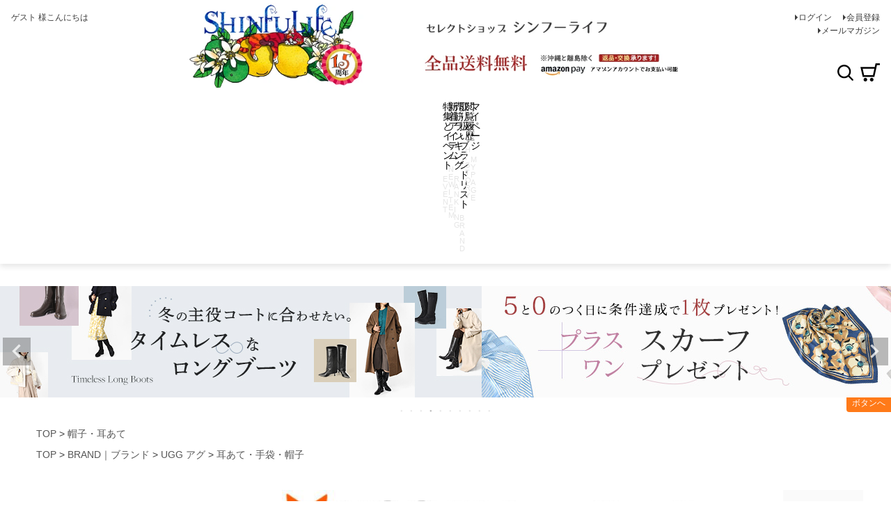

--- FILE ---
content_type: text/html;charset=UTF-8
request_url: https://www.shinfulife.com/c/hat/hataw/ug20967
body_size: 29324
content:
<!DOCTYPE html>
<html lang="ja"><head>
  <meta charset="UTF-8">
  
  <title>ニット帽 ニットキャップ 3D Logo Knit Beanie 正規品 アグ UGGの通販｜シンフーライフ</title>
  <meta name="viewport" content="width=device-width">


    <meta name="description" content="シンプルで洗練されたワンカラーニット帽 UGG 3D Logo Knit Beanie(アグ ニット ビーニー)。フロントの3Dビックロゴがデザインのアクセントになるレディースニットキャップ">
    <meta name="keywords" content="ニット帽,レディース,通販">
  
  <link rel="stylesheet" href="https://shinfulife.itembox.design/system/fs_style.css?t=20251118042545">
  <link rel="stylesheet" href="https://shinfulife.itembox.design/generate/theme4/fs_theme.css?t=20251118042545">
  <link rel="stylesheet" href="https://shinfulife.itembox.design/generate/theme4/fs_original.css?t=20251118042545">
  
  <link rel="canonical" href="https://www.shinfulife.com/c/hat/ug20967">
  
  
  
  
  <script>
    window._FS=window._FS||{};_FS.val={"tiktok":{"enabled":false,"pixelCode":null},"recaptcha":{"enabled":false,"siteKey":null},"clientInfo":{"memberId":"guest","fullName":"ゲスト","lastName":"","firstName":"ゲスト","nickName":"ゲスト","stageId":"","stageName":"","subscribedToNewsletter":"false","loggedIn":"false","totalPoints":"","activePoints":"","pendingPoints":"","purchasePointExpiration":"","specialPointExpiration":"","specialPoints":"","pointRate":"","companyName":"","membershipCardNo":"","wishlist":"","prefecture":""},"enhancedEC":{"ga4Dimensions":{"userScope":{"login":"{@ member.logged_in @}","stage":"{@ member.stage_order @}"}},"amazonCheckoutName":"Amazonペイメント","measurementId":"G-4M7EJJ3VGJ","trackingId":"UA-48346618-1","dimensions":{"dimension1":{"key":"log","value":"{@ member.logged_in @}"},"dimension2":{"key":"mem","value":"{@ member.stage_order @}"}}},"shopKey":"shinfulife","device":"PC","productType":"1","cart":{"stayOnPage":false}};
  </script>
  
  <script src="/shop/js/webstore-nr.js?t=20251118042545"></script>
  <script src="/shop/js/webstore-vg.js?t=20251118042545"></script>
  
    <script src="//r2.future-shop.jp/fs.shinfulife/pc/recommend.js"></script>
  
  
  
  
    <meta property="og:title" content="ニット帽 ニットキャップ 3D Logo Knit Beanie 正規品 アグ UGGの通販｜シンフーライフ">
    <meta property="og:type" content="og:product">
    <meta property="og:url" content="https://www.shinfulife.com/c/hat/hataw/ug20967">
    <meta property="og:image" content="https://shinfulife.itembox.design/product/043/000000004351/000000004351-01-l.jpg?t&#x3D;20260116135154">
    <meta property="og:site_name" content="ブランドセレクト シンフーライフ公式">
    <meta property="og:description" content="シンプルで洗練されたワンカラーニット帽 UGG 3D Logo Knit Beanie(アグ ニット ビーニー)。フロントの3Dビックロゴがデザインのアクセントになるレディースニットキャップ">
    <meta property="product:price:amount" content="7920">
    <meta property="product:price:currency" content="JPY">
    <meta property="product:product_link" content="https://www.shinfulife.com/c/hat/hataw/ug20967">
  
  
  
  
  
    <script type="text/javascript" >
      document.addEventListener('DOMContentLoaded', function() {
        _FS.CMATag('{"fs_member_id":"{@ member.id @}","fs_page_kind":"product","fs_product_url":"ug20967"}')
      })
    </script>
  
  
  <!-- **c - 外部リソース追加用 - header（フリーパーツ）↓↓ -->
<!-- icon font -->
<link href="https://fonts.googleapis.com/icon?family=Material+Icons" rel="stylesheet" />

<!-- site css -->
<style>
  /* パンくずリスト */
  #fs_ProductDetails nav.fs-c-breadcrumb {
    display: none;
  }

  .fs-body-product .fs-c-breadcrumb__list {
    line-height: 1;
    width: 100%;
    padding: 0 var(--gutter--xs);
  }

  .fs-body-product .fs-c-breadcrumb__listItem:last-child {
    display: none;
  }

  /* 初期状態でパンくずリスト全項目を非表示 */
  .fs-body-product .fs-c-breadcrumb .fs-c-breadcrumb__list {
    display: none;
  }

  /* CSS読み込み後に1-2番目の項目のみ表示 */
  .fs-body-product .fs-c-breadcrumb .fs-c-breadcrumb__list:nth-child(-n + 2) {
    display: block;
  }

  /* 3番目以降は明示的に非表示を維持 */
  .fs-body-product .fs-c-breadcrumb .fs-c-breadcrumb__list:nth-child(n + 3) {
    display: none;
  }

  /* .az-c-categoryList内では表示 */
  .az-c-categoryList .fs-c-breadcrumb__list {
    display: block;
  }

  div.fs-c-breadcrumb,
  .az-c-breadcrumb {
    display: grid;
    overflow: hidden;
    max-width: 1216px;
    max-height: calc(3em + 30px);
    margin: 0 auto;
    padding: 0 var(--gutter);
    grid-template-rows: repeat(3, max-content);
    grid-template-columns: 1fr;
  }

  @media screen and (max-width: 767px) {
    .fs-body-product .fs-c-breadcrumb__listItem {
      font-size: var(--font-size--s);
      display: none;
    }

    .fs-body-product .fs-c-breadcrumb__listItem:nth-last-child(2),
    .fs-body-product .fs-c-breadcrumb__listItem:nth-last-child(3) {
      display: inline;
    }

    .fs-body-product .fs-c-breadcrumb__listItem:nth-last-child(3)::after {
      display: inline;
      content: '>';
      color: var(--color-gray--dark);
    }

    div.fs-c-breadcrumb,
    .az-c-breadcrumb {
      max-width: 100%;
      max-height: calc(2em + 54px + 16px);
      padding: var(--gutter) 0 0;
    }

    .az-c-breadcrumb a {
      font-size: var(--font-size--s);
      display: inline-block;
      padding: 4px var(--gutter--s);
      border: 1px solid var(--color-gray--light);
      border-radius: var(--gutter--s);
      background-color: var(--color-white);
    }

    .az-c-breadcrumb a:active {
      color: var(--color-white);
      background-color: var(--color-gray);
    }

    .fs-body-product .az-c-breadcrumb li.fs-c-breadcrumb__listItem::before {
      content: '';
    }

    .fs-body-product .fs-c-breadcrumb__listItem:nth-last-child(3)::before,
    .fs-body-product .fs-c-breadcrumb__listItem:nth-last-child(2)::before {
      display: none;
    }
  }

  @media screen and (min-width: 768px) {
    .az-c-breadcrumb {
      padding: var(--gutter) var(--gutter) 0;
      row-gap: var(--gutter);
    }

    .fs-body-product .fs-c-breadcrumb__listItem:nth-last-child(3)::after {
      display: none;
      content: '';
    }
  }
</style>

<link
  rel="stylesheet"
  href="https://www.shinfulife.com/css/style.css?v=202511271640"
/>

<!-- **c - 外部リソース追加用 - header（フリーパーツ）↑↑ -->

<script async src="https://www.googletagmanager.com/gtag/js?id=G-4M7EJJ3VGJ"></script>

<script><!--
_FS.setTrackingTag('%3Cscript+type%3D%22text%2Fjavascript%22+src%3D%22%2F%2Fstatic.criteo.net%2Fjs%2Fld%2Fld.js%22+async%3D%22true%22%3E%3C%2Fscript%3E+%0A%3Cscript+type%3D%22text%2Fjavascript%22%3E+%0Awindow.criteo_q+%3D+window.criteo_q+%7C%7C+%5B%5D%3B+%0Awindow.criteo_q.push%28%0A++++++++%7B+event%3A+%22setAccount%22%2C+account%3A+%2287135%22+%7D%2C+%0A++++++++%7B+event%3A+%22setSiteType%22%2C+type%3A+%22d%22+%7D%2C+%0A++++++++%7B+event%3A+%22viewItem%22%2C+item%3A+%22ug20967%22+%7D+%0A%29%3B+%0A%3C%2Fscript%3E%0A%3C%21--+%E3%82%B0%E3%83%BC%E3%82%B0%E3%83%AB%E5%BA%83%E5%91%8A%E3%82%B0%E3%83%AD%E3%83%BC%E3%83%90%E3%83%AB%E3%82%B5%E3%82%A4%E3%83%88%E3%82%BF%E3%82%B0--%3E%0A%3C%21--+Global+site+tag+%28gtag.js%29+-+Google+Ads%3A+984632002+--%3E%0A%3Cscript+async+src%3D%22https%3A%2F%2Fwww.googletagmanager.com%2Fgtag%2Fjs%3Fid%3DAW-984632002%22%3E%3C%2Fscript%3E%0A%3Cscript%3E%0A++window.dataLayer+%3D+window.dataLayer+%7C%7C+%5B%5D%3B%0A++function+gtag%28%29%7BdataLayer.push%28arguments%29%3B%7D%0A++gtag%28%27js%27%2C+new+Date%28%29%29%3B%0A%0A++gtag%28%27config%27%2C+%27AW-984632002%27%2C+%7B+%27+allow_enhanced_conversions%27%3Atrue+%7D%29%3B%0A%3C%2Fscript%3E%0A%3Cscript%3E%0Agtag%28%27event%27%2C%27view_item%27%2C+%7B%0A%27value%27%3A+7920%2C%0A%27items%27%3A+%5B%0A%7B%0A%27id%27%3A+4351%2C%0A%27google_business_vertical%27%3A+%27retail%27%0A%7D%0A%5D%0A%7D%29%3B%0A%3C%2Fscript%3E%0A%3C%21--+Google+Tag+Manager+--%3E%0A%3Cscript%3E%28function%28w%2Cd%2Cs%2Cl%2Ci%29%7Bw%5Bl%5D%3Dw%5Bl%5D%7C%7C%5B%5D%3Bw%5Bl%5D.push%28%7B%27gtm.start%27%3A%0Anew+Date%28%29.getTime%28%29%2Cevent%3A%27gtm.js%27%7D%29%3Bvar+f%3Dd.getElementsByTagName%28s%29%5B0%5D%2C%0Aj%3Dd.createElement%28s%29%2Cdl%3Dl%21%3D%27dataLayer%27%3F%27%26l%3D%27%2Bl%3A%27%27%3Bj.async%3Dtrue%3Bj.src%3D%0A%27https%3A%2F%2Fwww.googletagmanager.com%2Fgtm.js%3Fid%3D%27%2Bi%2Bdl%3Bf.parentNode.insertBefore%28j%2Cf%29%3B%0A%7D%29%28window%2Cdocument%2C%27script%27%2C%27dataLayer%27%2C%27GTM-TW8CVNK%27%29%3B%3C%2Fscript%3E%0A%3C%21--+End+Google+Tag+Manager+--%3E%0A%3Cscript+type%3D%22text%2Fjavascript%22%3E%0A++++%28function%28c%2Cl%2Ca%2Cr%2Ci%2Ct%2Cy%29%7B%0A++++++++c%5Ba%5D%3Dc%5Ba%5D%7C%7Cfunction%28%29%7B%28c%5Ba%5D.q%3Dc%5Ba%5D.q%7C%7C%5B%5D%29.push%28arguments%29%7D%3B%0A++++++++t%3Dl.createElement%28r%29%3Bt.async%3D1%3Bt.src%3D%22https%3A%2F%2Fwww.clarity.ms%2Ftag%2F%22%2Bi%3B%0A++++++++y%3Dl.getElementsByTagName%28r%29%5B0%5D%3By.parentNode.insertBefore%28t%2Cy%29%3B%0A++++%7D%29%28window%2C+document%2C+%22clarity%22%2C+%22script%22%2C+%22jyc41bdtzx%22%29%3B%0A%3C%2Fscript%3E%0A%3Cscript%3E%0Awindow.dataLayer+%3D+window.dataLayer+%7C%7C+%5B%5D%3B%0AdataLayer.push%28%7B%27member_id%27%3A+%27%7B%40+member.id+%40%7D%27%7D%29%3B%0A%3C%2Fscript%3E%0A%3Cscript+async+src%3D%22https%3A%2F%2Fzen.one%2Fanalytics.js%22%3E%3C%2Fscript%3E');
--></script>
</head>
<body class="fs-body-product fs-body-product-ug20967" id="fs_ProductDetails">
<script><!--
_FS.setTrackingTag('%3C%21--+Google+Tag+Manager+%28noscript%29+--%3E%0A%3Cnoscript%3E%3Ciframe+src%3D%22https%3A%2F%2Fwww.googletagmanager.com%2Fns.html%3Fid%3DGTM-TW8CVNK%22%0Aheight%3D%220%22+width%3D%220%22+style%3D%22display%3Anone%3Bvisibility%3Ahidden%22%3E%3C%2Fiframe%3E%3C%2Fnoscript%3E%0A%3C%21--+End+Google+Tag+Manager+%28noscript%29+--%3E');
--></script>
<div class="fs-l-page">
<header class="fs-l-header az-l-header">
<div class="fs-l-header__contents az-l-header__contents">
<div class="fs-l-header__leftContainer az-l-header__leftContainer">
<!-- **ウェルカムメッセージ（フリーパーツ ）↓↓ -->
<div class="fs-l-header__welcomeMsg fs-clientInfo">
  <div class="fs-p-welcomeMsg">{@ member.last_name @} {@ member.first_name @} 様こんにちは</div>
  <div class="fs-p-memberInfo is-loggedIn--{@ member.logged_in @}">
    <span class="fs-p-memberInfo__stage is-staged--{@ member.stage_no @}">{@ member.stage_name @}会員</span>
    <span class="fs-p-memberInfo__points">{@ member.active_points @}ポイント</span>
  </div>
</div>
<!-- **ウェルカムメッセージ（フリーパーツ ）↑↑ -->
<!-- **ドロワーメニューアイコン（フリーパーツ）↓↓ -->
      <div class="fs-l-header__drawerOpener">
        <label for="fs_p_ctrlDrawer" class="fs-p-drawerButton fs-p-drawerButton--open">
          <i class="fs-p-drawerButton__icon az-icon--navCtrl"></i>
          <span class="fs-p-drawerButton__label az-color--textBody">menu</span>
        </label>
      </div>
      <!-- **ドロワーメニューアイコン（フリーパーツ）↑↑ -->
</div>
<div class="az-l-header__logo">
  <div class="az-p-logo">
    <a href="https://www.shinfulife.com/" class="az-p-logo__link">
      <picture>
        <source media="(max-width: 1199px)" srcset="https://www.shinfulife.com/images/logo_is_fixed.webp" width="350" heiight="82" />
        <source media="(min-width: 1200px)" srcset="https://www.shinfulife.com/images/header1050.webp" width="1050" heiight="170" /><img src="https://www.shinfulife.com/images/logo_is_fixed.webp" width="350" height="82" alt="Shinfulife｜ブランドセレクトシンフーライフ" class="az-p-logo__image">
      </picture>
    </a>
  </div>
</div>

<div class="fs-l-header__utility az-l-header__utility">
<nav class="fs-p-headerUtilityMenu">
<ul class="fs-p-headerUtilityMenu__list fs-clientInfo fs-pt-menu fs-pt-menu--lv1">
<li class="fs-p-headerUtilityMenu__logout is-loggedIn--{@ member.logged_in @} fs-pt-menu__item fs-pt-menu__item--lv1">
<span class="fs-pt-menu__heading fs-pt-menu__heading--lv1">
<a href="/p/logout" class="fs-pt-menu__link fs-pt-menu__link--lv1">ログアウト</a>
</span>
</li>
<li class="fs-p-headerUtilityMenu__login is-loggedIn--{@ member.logged_in @} fs-pt-menu__item fs-pt-menu__item--lv1">
<span class="fs-pt-menu__heading fs-pt-menu__heading--lv1">
<a href="/p/login" class="fs-pt-menu__link fs-pt-menu__link--lv1">ログイン</a>
</span>
</li>
<li class="fs-p-headerUtilityMenu__register is-loggedIn--{@ member.logged_in @} fs-pt-menu__item fs-pt-menu__item--lv1">
<span class="fs-pt-menu__heading fs-pt-menu__heading--lv1">
<a href="/p/register" class="fs-pt-menu__link fs-pt-menu__link--lv1">会員登録</a>
</span>
</li>
<li class="fs-pt-menu__item fs-pt-menu__item--lv1">
<span class="fs-pt-menu__heading fs-pt-menu__heading--lv1">
<a href="/p/newsletter/subscribe" class="fs-pt-menu__link fs-pt-menu__link--lv1">メールマガジン</a>
</span>
</li>
</ul>

</nav>
</div>
<div class="az-l-header__rightContainer">
<!-- **c - 商品数表示カートボタン （フリーパーツ） ↓↓ -->
<div class="fs-p-scrollingCartButton az-p-headerCartButton" id="fs_p_scrollingCartButton">
  <a href="/p/cart" class="fs-p-scrollingCartButton__button az-p-headerCartButton__button">
    <span class="fs-p-cartItemNumber fs-client-cart-count fs-clientInfo az-p-cartItemNumber"></span>
  </a>
</div>
<!-- **c - 商品数表示カートボタン （フリーパーツ） ↑↑ -->
<!-- **ヘッダー用商品キーワード検索フォーム（フリーパーツ）↓↓ -->

    <div class="fs-p-searchForm az-p-searchHeader az-l-header__search">
      <button type="button" class="az-icon--serchPrymary az-p-searchHeader__ctrl">検索</button>
      <form action="/p/search" method="get">
        <span class="az-p-searchHeader__formItem">
          <input
            type="text"
            name="keyword"
            maxlength="1000"
            placeholder="キーワード検索"
            class=""
          />
          <button type="submit" class="az-icon--serchPrymary az-p-searchHeader__searchSubmit">
            検索
          </button>
<input type="hidden" name="sort" value="priority" />
        </span>
      </form>
    </div>

    <script type="application/ld+json">
      {
        "@context": "http://schema.org",
        "@type": "WebSite",
        "url": "https://www.shinfulife.com",
        "potentialAction": {
          "@type": "SearchAction",
          "target": "https://www.shinfulife.com/p/search?keyword={search_term_string}",
          "query-input": "required name=search_term_string"
        }
      }
    </script>
    <!-- **ヘッダー用商品キーワード検索フォーム（フリーパーツ）↑↑ -->
</div>
</div>
<!-- c - ヘッダーナビゲーション - ヘッダーエリア -->
<div id="nav_main" class="az-p-main-nav">
  <ul class="az-p-main-nav__list">
    <li>
      <a
        href="https://www.shinfulife.com/c/0000000239"
        class="az-p-main-nav__event az-p-main-nav__item"
        ><img src="https://www.shinfulife.com/images/sp/btn-sp-nav-01.svg" alt="特集とイベント"
      /></a>
    </li>
    <li>
      <a
        href="https://www.shinfulife.com/c/0000000309"
        class="az-p-main-nav__newArrival az-p-main-nav__item"
        ><img src="https://www.shinfulife.com/images/sp/btn-sp-nav-02.svg" alt="新着アイテム"
      /></a>
    </li>
    <li>
      <a
        href="https://www.shinfulife.com/c/ranking"
        class="az-p-main-nav__ranking az-p-main-nav__item"
        ><img src="https://www.shinfulife.com/images/sp/btn-sp-nav-03.svg" alt="売筋ランキング"
      /></a>
    </li>
    <li>
      <a href="https://www.shinfulife.com/c/brand" class="az-p-main-nav__brand az-p-main-nav__item"
        ><img
          src="https://www.shinfulife.com/images/sp/btn-sp-nav-04.svg"
          alt="取り扱いブランドリスト"
      /></a>
    </li>
    <li>
      <a href="https://www.shinfulife.com/c/history" class="az-p-main-nav__cart az-p-main-nav__item"
        ><img src="https://www.shinfulife.com/images/sp/btn-sp-nav-05.svg" alt="閲覧履歴"
      /></a>
    </li>
    <li>
      <a href="https://www.shinfulife.com/my/top" class="az-p-main-nav__my az-p-main-nav__item"
        ><img src="https://www.shinfulife.com/images/sp/btn-sp-nav-06.svg" alt="マイページ"
      /></a>
    </li>
  </ul>
  <!-- /#nav_sp -->
</div>
<!-- / c - ヘッダーナビゲーション - ヘッダーエリア -->

</header>
<div class="fs-pt-carousel fs-pt-carousel--fitImage fs-c-slick" data-settings="%7B%22dots%22%3Atrue%2C%22arrows%22%3Atrue%2C%22autoplay%22%3Atrue%2C%22autoplaySpeed%22%3A1800%2C%22speed%22%3A500%2C%22adaptiveHeight%22%3Atrue%2C%22slidesToScroll%22%3A1%2C%22slidesToShow%22%3A1%2C%22variableWidth%22%3Atrue%2C%22centerMode%22%3Afalse%2C%22centerPadding%22%3A%7B%22num%22%3A10%2C%22unit%22%3A%22%25%22%7D%2C%22asNavFor%22%3Anull%2C%22touchMove%22%3Afalse%7D">
<div class="fs-pt-carousel__track">
<figure class="fs-pt-carousel__slide">
<a href="https://www.shinfulife.com/page/feature/elena-mouton.html">
<img src="https://shinfulife.itembox.design/item/ccimg/slider/elena-mouton_s.jpg?t=20260114204931" alt="elena-mouton_s.jpg">
</a>
</figure>
<figure class="fs-pt-carousel__slide">
<a href="https://www.shinfulife.com/c/event/archivebox">
<img src="https://shinfulife.itembox.design/item/ccimg/slider/archivebox_jan_s.jpg?t=20260114204931" alt="創業15周年記念の70%OFFアーカイブボックス">
</a>
</figure>
<figure class="fs-pt-carousel__slide">
<a href="https://www.shinfulife.com/c/event/member-coupon2">
<img src="https://shinfulife.itembox.design/item/member-coupon2_s.jpg?t=20260114204931" alt="member-coupon2_s.jpg">
</a>
</figure>
<figure class="fs-pt-carousel__slide">
<a href="https://www.shinfulife.com/page/feature/timeless-long-boots.html">
<img src="https://shinfulife.itembox.design/item/ccimg/slider/timeless-long-boots_s.jpg?t=20260114204931" alt="timeless-long-boots_s.jpg">
</a>
</figure>
<figure class="fs-pt-carousel__slide">
<a href="https://www.shinfulife.com/c/event/plusonescarf">
<img src="https://shinfulife.itembox.design/item/ccimg/slider/plusonescarf_s.jpg?t=20260114204931" alt="5と0のつく日限定　条件達成でスカーフ1枚プレゼント！">
</a>
</figure>
<figure class="fs-pt-carousel__slide">
<a href="https://www.shinfulife.com/page/feature/art-boots.html">
<img src="https://shinfulife.itembox.design/item/ccimg/slider/art-boots_s.jpg?t=20260114204931" alt="art-boots_s.jpg">
</a>
</figure>
<figure class="fs-pt-carousel__slide">
<a href="https://www.shinfulife.com/c/event/review-award">
<img src="https://shinfulife.itembox.design/item/ccimg/slider/review_s.jpg?t=20260114204931" alt="/ccimg/slider/review_s.jpg">
</a>
</figure>
<figure class="fs-pt-carousel__slide">
<a href="https://www.shinfulife.com/c/0000000239/goodreview-item">
<img src="https://shinfulife.itembox.design/item/ccimg/slider/goodreview-item_s.jpg?t=20260114204931" alt="goodreview-item_s.jpg">
</a>
</figure>
<figure class="fs-pt-carousel__slide">
<a href="https://page.line.me/923sdjpc?openQrModal=true">
<img src="https://shinfulife.itembox.design/item/ccimg/slider/line_friends_s.jpg?t=20260114204931" alt="LINE友だち募集！初回限定500円OFFクーポンも！">
</a>
</figure>
<figure class="fs-pt-carousel__slide">
<a href="https://www.shinfulife.com/c/event/yearsgift">
<img src="https://shinfulife.itembox.design/item/ccimg/slider/yearsgift_s.jpg?t=20260114204931" alt="イヤーズギフト">
</a>
</figure>
</div>
</div>

<!-- **パンくずリストパーツ （システムパーツ） ↓↓ -->
<nav class="fs-c-breadcrumb">
<ol class="fs-c-breadcrumb__list">
<li class="fs-c-breadcrumb__listItem">
<a href="/">TOP</a>
</li>
<li class="fs-c-breadcrumb__listItem">
<a href="/c/hat">帽子・耳あて</a>
</li>
<li class="fs-c-breadcrumb__listItem">
ニット帽 ニットキャップ ニット ビーニー 3D Logo Knit Beanie 20967 ブランド 正規品 帽子 秋 冬 春 ニット帽子 防寒 暖かい おしゃれ 黒 ブラック グレー 紺 ネイビー レディース
</li>
</ol>
</nav>
<!-- **パンくずリストパーツ （システムパーツ） ↑↑ -->
<!-- **サブグループパンくずリストパーツ （システムパーツ） ↓↓ --><div class="fs-c-breadcrumb">

<ol class="fs-c-breadcrumb__list fs-c-breadcrumb__list--subgroup">
<li class="fs-c-breadcrumb__listItem">
<a href="/">TOP</a>
</li>
<li class="fs-c-breadcrumb__listItem">
<a href="/c/brand">BRAND｜ブランド</a>
</li>
<li class="fs-c-breadcrumb__listItem">
<a href="/c/brand/0000000233">UGG アグ</a>
</li>
<li class="fs-c-breadcrumb__listItem">
<a href="/c/brand/0000000233/uggacc">耳あて・手袋・帽子</a>
</li>
<li class="fs-c-breadcrumb__listItem">
ニット帽 ニットキャップ ニット ビーニー 3D Logo Knit Beanie 20967 ブランド 正規品 帽子 秋 冬 春 ニット帽子 防寒 暖かい おしゃれ 黒 ブラック グレー 紺 ネイビー レディース
</li>
</ol>

<ol class="fs-c-breadcrumb__list fs-c-breadcrumb__list--subgroup">
<li class="fs-c-breadcrumb__listItem">
<a href="/">TOP</a>
</li>
<li class="fs-c-breadcrumb__listItem">
<a href="/c/hat">帽子・耳あて</a>
</li>
<li class="fs-c-breadcrumb__listItem">
<a href="/c/hat/hataw">秋冬帽子</a>
</li>
<li class="fs-c-breadcrumb__listItem">
ニット帽 ニットキャップ ニット ビーニー 3D Logo Knit Beanie 20967 ブランド 正規品 帽子 秋 冬 春 ニット帽子 防寒 暖かい おしゃれ 黒 ブラック グレー 紺 ネイビー レディース
</li>
</ol>

</div><!-- **サブグループパンくずリストパーツ（システムパーツ）  ↑↑ -->
<main class="fs-l-main fs-l-product"><div id="fs-page-error-container" class="fs-c-panelContainer">
  
  
</div>
<!-- **ドロワーメニュー制御用隠しチェックボックス（フリーパーツ） ↓↓ -->
<input type="checkbox" name="ctrlDrawer" value="" style="display:none;" id="fs_p_ctrlDrawer" class="fs-p-ctrlDrawer">
<!-- **ドロワーメニュー制御用隠しチェックボックス（フリーパーツ） ↑↑ -->
<aside class="fs-p-drawer fs-l-sideArea">
<!-- **ドロワーメニュー上部 （フリーパーツ） ↓↓ -->
<div class="fs-p-drawer__buttonContainer">
  <label for="fs_p_ctrlDrawer" class="fs-p-drawer__button fs-p-drawerButton fs-p-drawerButton--close">
    <i class="fs-p-drawerButton__icon fs-icon--close"></i>
    <span class="fs-p-drawerButton__label">close</span>
  </label>
</div>
<div class="fs-clientInfo">
  <div class="fs-p-drawer__welcomeMsg">
    <div class="fs-p-welcomeMsg">{@ member.last_name @} {@ member.first_name @} 様こんにちは</div>
    <div class="fs-p-memberInfo is-loggedIn--{@ member.logged_in @}">
      <!-- <span class="fs-p-memberInfo__rank">{@ member.stage_name @}会員</span> -->
      <span class="fs-p-memberInfo__points">{@ member.active_points @}ポイント</span>
    </div>
  </div>
  <div class="fs-p-drawer__loginLogout">
    <a href="/p/logout" class="fs-p-drawer__loginLogout__logout is-loggedIn--{@ member.logged_in @}">ログアウト</a>
    <a href="/p/login" class="fs-p-drawer__loginLogout__login is-loggedIn--{@ member.logged_in @}">ログイン</a>
  </div>
</div>
<!-- **ドロワーメニュー上部 （フリーパーツ）↑↑ -->
<div class="az-p-drawer__systemMenu">
  <ul class="style_ul style_list_none">
    <li>
      <span class="material-icons">person_add_alt</span
      ><a href="https://www.shinfulife.com/p/register" class="systemMenu__icon"
        >新規会員登録で500Pプレゼント</a
      >
    </li>
    <li>
      <span class="material-icons icon-color--orange">favorite</span
      ><a href="http://www.shinfulife.com/my/wishlist" class="systemMenu__icon">お気に入り</a>
    </li>
    <li>
      <span class="material-icons">history</span
      ><a href="https://www.shinfulife.com/c/history" class="systemMenu__icon">閲覧履歴</a>
    </li>
    <li>
      <span class="material-icons">help_outline</span
      ><a href="https://www.shinfulife.com/c/0000000001/faq" class="systemMenu__icon"
        >よくあるご質問</a
      >
    </li>
    <li>
      <span class="material-icons"> mail_outline </span
      ><a href="https://www.shinfulife.com/p/newsletter/subscribe" class="systemMenu__icon"
        >メルマガ・LINE登録はこちら</a
      >
    </li>
  </ul>
</div>
<!-- /.az-p-drawer__systemMenu -->
<!-- **商品キーワード検索フォーム（フリーパーツ）↓↓ -->
<div class="fs-p-searchForm az-p-serchForm--drawer">
  <form action="/p/search" method="get">
    <span class="fs-p-searchForm__inputGroup fs-p-inputGroup">
      <input type="text" name="keyword" maxlength="1000" placeholder="キーワード検索" class="fs-p-searchForm__input fs-p-inputGroup__input">
      <button type="submit" class="fs-p-searchForm__button fs-p-inputGroup__button">検索</button>
<input type="hidden" name="sort" value="priority" />
    </span>
  </form>
</div>

<script type="application/ld+json">
{
  "@context": "http://schema.org",
  "@type": "WebSite",
  "url": "https://www.shinfulife.com",
  "potentialAction": {
    "@type": "SearchAction",
    "target": "https://www.shinfulife.com/p/search?keyword={search_term_string}",
    "query-input": "required name=search_term_string"
  }
}
</script>
<!-- **商品キーワード検索フォーム（フリーパーツ）↑↑ -->
<div class="az-p-drawer__globalMenu">
  <p class="fontMin fs-p-drawer__heading">Category</p>
  <ul class="az-c-globalMenu style_ul style_list_none">
    <li>
      <a href="https://www.shinfulife.com/c/0000000309">新着アイテム</a>
    </li>
  </ul>
  <ul class="az-c-globalMenu style_ul style_list_none">
    <li>
      <a href="https://www.shinfulife.com/c/restock">再入荷アイテム</a>
    </li>
  </ul>
  <ul class="az-c-globalMenu style_ul style_list_none">
    <li>
      <a href="https://www.shinfulife.com/p/reviews">レビュー一覧</a>
    </li>
  </ul>
  <ul class="az-c-globalMenu az-c-accordion style_ul style_list_none">
    <li class="az-c-globalMenu__parent">
      <div class="az-c-accordion__topLv">
        <a href="https://www.shinfulife.com/c/0000000100">シューズ・靴</a>
        <button class="az-c-button--menuControl"></button>
      </div>
      <ul class="az-c-globalMenu__child">
        <li><a href="https://www.shinfulife.com/c/0000000100/0000000108">パンプス</a></li>
        <li><a href="https://www.shinfulife.com/c/0000000100/0000000110">スニーカー</a></li>
        <li><a href="https://www.shinfulife.com/c/0000000100/slipon">スリッポン</a></li>
        <li><a href="https://www.shinfulife.com/c/0000000100/0000000533">バレエシューズ</a></li>
        <li><a href="https://www.shinfulife.com/c/0000000100/mule">ミュール</a></li>
        <li><a href="https://www.shinfulife.com/c/0000000100/0000000112">サンダル</a></li>
        <li><a href="https://www.shinfulife.com/c/0000000100/0000000792">ローファー</a></li>
        <li><a href="https://www.shinfulife.com/c/0000000100/0000000793">マニッシュシューズ</a></li>
        <li><a href="https://www.shinfulife.com/c/0000000100/boots">ブーツ</a></li>
        <li><a href="https://www.shinfulife.com/c/0000000100/comfortshoes">コンフォートシューズ</a></li>
        <li><a href="https://www.shinfulife.com/c/0000000100/0000000301">レインシューズ</a></li>
        <li><a href="https://www.shinfulife.com/c/0000000100/0000000300">レインブーツ</a></li>
        <li><a href="https://www.shinfulife.com/c/0000000100/slippers">スリッパ・ルームシューズ</a></li>
        <li><a href="https://www.shinfulife.com/c/0000000100/0000000113">靴のお手入れ・防臭・除湿アイテム</a></li>
        <li><a href="https://www.shinfulife.com/c/0000000100/0000000114">インソール・パッド</a></li>
        <li><a href="https://www.shinfulife.com/c/home/shoehorn">靴べら</a></li>
        <li><a href="https://www.shinfulife.com/c/0000000100/0000000313">靴のクリーニング</a></li>
        <li><a href="https://www.shinfulife.com/c/0000000100/0000000408">パンプスカタログ</a></li>
        <li><a href="https://www.shinfulife.com/c/0000000100/0000000573">ブーツカタログ</a></li>
      </ul>
    </li>
    <li class="az-c-globalMenu__parent">
      <div class="az-c-accordion__topLv">
        <a href="https://www.shinfulife.com/c/0000000171/">バッグ</a>
        <button class="az-c-button--menuControl"></button>
      </div>
      <ul class="az-c-globalMenu__child">
        <li><a href="https://www.shinfulife.com/c/0000000171/0000000173">ハンドバッグ</a></li>
        <li><a href="https://www.shinfulife.com/c/0000000171/bag13">ショルダーバッグ</a></li>
        <li><a href="https://www.shinfulife.com/c/0000000171/0000000174">トートバッグ</a></li>
        <li><a href="https://www.shinfulife.com/c/0000000171/0000000625">リュック</a></li>
        <li><a href="https://www.shinfulife.com/c/0000000171/bag12">ミニバッグ</a></li>
        <li><a href="https://www.shinfulife.com/c/0000000171/purse-bag">お財布スマホショルダー</a></li>
        <li><a href="https://www.shinfulife.com/c/0000000171/formal-bag">フォーマルバッグ</a></li>
        <li><a href="https://www.shinfulife.com/c/0000000171/osousiki-bag">ブラックフォーマルバッグ</a></li>
        <li><a href="https://www.shinfulife.com/c/0000000171/carrybag">キャリーバッグ</a></li>
        <li><a href="https://www.shinfulife.com/c/0000000171/bag_kago">かごバッグ</a></li>
        <li><a href="https://www.shinfulife.com/c/0000000171/bag02">A4以上バッグ</a></li>
        <li><a href="https://www.shinfulife.com/c/0000000171/bag-career">キャリア向けビジネスバッグ</a></li>
        <li><a href="https://www.shinfulife.com/c/0000000239/nylonbag-brand">ナイロンバッグ</a></li>
        <li><a href="https://www.shinfulife.com/c/0000000171/bag03">2way以上バッグ</a></li>
        <li><a href="https://www.shinfulife.com/c/0000000171/500gbag">500g以下バッグ</a></li>
        <li><a href="https://www.shinfulife.com/c/0000000171/bag14">日本製バッグ</a></li>
        <li><a href="https://www.shinfulife.com/c/0000000171/bag10">イタリア製バッグ</a></li>
        <li><a href="https://www.shinfulife.com/c/0000000100/0000000313/clbag02">バッグクリーニング</a></li>

      </ul>
    </li>
    <li class="az-c-globalMenu__parent">
      <div class="az-c-accordion__topLv">
        <a href="https://www.shinfulife.com/c/0000000103/">アクセサリー</a>
        <button class="az-c-button--menuControl"></button>
      </div>
      <ul class="az-c-globalMenu__child">
        <li><a href="https://www.shinfulife.com/c/0000000103/necklace">ネックレス</a></li>
        <li><a href="https://www.shinfulife.com/c/0000000103/pierce">ピアス</a></li>
        <li>
          <a href="https://www.shinfulife.com/c/0000000103/earring">イヤリング・イヤーカフ</a>
        </li>
        <li><a href="https://www.shinfulife.com/c/0000000103/bracelet">ブレスレット</a></li>
        <li><a href="https://www.shinfulife.com/c/0000000103/ring">リング</a></li>
        <li><a href="https://www.shinfulife.com/c/0000000103/acce_pearl">パール</a></li>
        <li><a href="https://www.shinfulife.com/c/0000000103/diamond">ダイヤモンド</a></li>
        <li><a href="https://www.shinfulife.com/c/0000000103/0000000392">お手入れ用品</a></li>
      </ul>
    </li>
    <li class="az-c-globalMenu__parent">
      <div class="az-c-accordion__topLv">
        <a href="https://www.shinfulife.com/c/0000000115">スカーフ</a>
        <button class="az-c-button--menuControl"></button>
      </div>
      <ul class="az-c-globalMenu__child">
        <li><a href="https://www.shinfulife.com/c/0000000115/0000000427">花柄</a></li>
        <li><a href="https://www.shinfulife.com/c/0000000115/0000000422">馬具柄</a></li>
        <li>
          <a href="https://www.shinfulife.com/c/0000000115/0000000423"
            >幾何学・チェック・ストライプ</a
          >
        </li>
        <li><a href="https://www.shinfulife.com/c/0000000115/0000000439">ペルシャ柄</a></li>
        <li><a href="https://www.shinfulife.com/c/0000000115/0000000421">アニマル柄</a></li>
        <li><a href="https://www.shinfulife.com/c/0000000115/0000000429">ドット柄</a></li>
        <li><a href="https://www.shinfulife.com/c/0000000115/0000000428">ペイズリー柄</a></li>
        <li><a href="https://www.shinfulife.com/c/0000000115/0000000440">その他柄（豊富）</a></li>
        <li><a href="https://www.shinfulife.com/c/0000000115/0000000318">ミニ・リングタイプ</a></li>
        <li><a href="https://www.shinfulife.com/c/0000000115/headscarf">ヘッドスカーフ</a></li>
        <li><a href="https://www.shinfulife.com/c/0000000115/0000000322">長方形</a></li>
        <li><a href="https://www.shinfulife.com/c/0000000115/0000000477">大判タイプ</a></li>
        <li><a href="https://www.shinfulife.com/c/0000000115/0000000603">スカーフリング</a></li>
        <li><a href="https://www.shinfulife.com/c/0000000115/0000000646">ツイル素材</a></li>
        <li><a href="https://www.shinfulife.com/c/0000000115/0000000647">サテン素材</a></li>
        <li><a href="https://www.shinfulife.com/c/0000000115/0000000648">シフォン素材</a></li>
        <li><a href="https://www.shinfulife.com/c/0000000115/0000000338">ウール素材</a></li>
        <li><a href="https://www.shinfulife.com/c/0000000115/scarf_cotton">コットン素材</a></li>
        <li><a href="https://www.shinfulife.com/c/0000000115/0000000756">スカーフセット</a></li>
        <li><a href="https://www.shinfulife.com/c/0000000115/0000000687">スカーフアウトレット</a></li>
      </ul>
    </li>
    <li class="az-c-globalMenu__parent">
      <div class="az-c-accordion__topLv">
        <a href="https://www.shinfulife.com/c/stole">ストール・スヌード・マフラー</a>
        <button class="az-c-button--menuControl"></button>
      </div>
      <ul class="az-c-globalMenu__child">
        <li><a href="https://www.shinfulife.com/c/stole/stole01">春夏</a></li>
        <li><a href="https://www.shinfulife.com/c/stole/stole02">秋冬</a></li>
        <li><a href="https://www.shinfulife.com/c/stole/stole_roop">ループタイプ</a></li>
      </ul>
    </li>
    <li class="az-c-globalMenu__parent">
      <div class="az-c-accordion__topLv">
        <a href="https://www.shinfulife.com/c/amagasa">雨傘</a>
        <button class="az-c-button--menuControl"></button>
      </div>
      <ul class="az-c-globalMenu__child">
        <li><a href="https://www.shinfulife.com/c/amagasa/0000000706">長傘</a></li>
        <li><a href="https://www.shinfulife.com/c/amagasa/0000000705">折りたたみ</a></li>
        <li><a href="https://www.shinfulife.com/c/amagasa/0000000808">自動開閉</a></li>
        <li><a href="https://www.shinfulife.com/c/amagasa/0000000470">仕込み杖傘</a></li>
        <li><a href="https://www.shinfulife.com/c/amagasa/umbrella12">耐風・強風対応</a></li>
        <li><a href="https://www.shinfulife.com/c/amagasa/umbrella06">晴雨兼用傘</a></li>
      </ul>
    </li>
    <li class="az-c-globalMenu__parent">
      <div class="az-c-accordion__topLv">
        <a href="https://www.shinfulife.com/c/higasa">日傘</a>
        <button class="az-c-button--menuControl"></button>
      </div>
      <ul class="az-c-globalMenu__child">
        <li><a href="https://www.shinfulife.com/c/higasa/0000000702">長傘</a></li>
        <li><a href="https://www.shinfulife.com/c/higasa/0000000701">折りたたみ</a></li>
        <li><a href="https://www.shinfulife.com/c/higasa/higasa-kanzensyakou">完全遮光傘</a></li>
        <li><a href="ttps://www.shinfulife.com/c/higasa/0000000704">刺繍レース・布製日傘</a></li>
        <li><a href="https://www.shinfulife.com/c/higasa/0000000543">プレミアムホワイト</a></li>
        <li><a href="https://www.shinfulife.com/c/higasa/0000000544">シルバーコーティング</a></li>
        <li><a href="https://www.shinfulife.com/c/amagasa/umbrella06">晴雨兼用傘</a></li>
      </ul>
    </li>
    <li class="az-c-globalMenu__parent">
      <div class="az-c-accordion__topLv">
        <a href="https://www.shinfulife.com/c/hat">帽子・耳あて</a>
        <button class="az-c-button--menuControl"></button>
      </div>
      <ul class="az-c-globalMenu__child">
        <li><a href="https://www.shinfulife.com/c/hat/hatss">春夏帽子</a></li>
        <li><a href="https://www.shinfulife.com/c/hat/hataw">秋冬帽子</a></li>
        <li><a href="https://www.shinfulife.com/c/hat/earmuff">耳あて</a></li>
      </ul>
    </li>
    <li class="az-c-globalMenu__parent">
      <div class="az-c-accordion__topLv">
        <a href="https://www.shinfulife.com/c/sunglasses">サングラス</a>
      </div>
    </li>
    <li class="az-c-globalMenu__parent">
      <div class="az-c-accordion__topLv">
        <a href="https://www.shinfulife.com/c/wallet">財布・革小物</a>
        <button class="az-c-button--menuControl"></button>
      </div>
      <ul class="az-c-globalMenu__child">
        <li><a href="https://www.shinfulife.com/c/wallet/wallet1">長財布</a></li>
        <li><a href="https://www.shinfulife.com/c/wallet/wallet2">ラウンドファスナー</a></li>
        <li><a href="https://www.shinfulife.com/c/wallet/wallet3">L字型</a></li>
        <li><a href="https://www.shinfulife.com/c/wallet/wallet4">ミニ財布</a></li>
        <li><a href="https://www.shinfulife.com/c/wallet/wallet5">二つ折り財布</a></li>
        <li><a href="https://www.shinfulife.com/c/0000000100/0000000313/clwall02">財布クリーニング</a></li>
      </ul>
    </li>
    <li class="az-c-globalMenu__parent">
      <div class="az-c-accordion__topLv">
        <a href="https://www.shinfulife.com/c/beltladies">ベルト</a>
      </div>
    </li>
    <li class="az-c-globalMenu__parent">
      <div class="az-c-accordion__topLv">
        <a href="https://www.shinfulife.com/c/glove">手袋・アームカバー</a>
        <button class="az-c-button--menuControl"></button>
      </div>
      <ul class="az-c-globalMenu__child">
        <li><a href="https://www.shinfulife.com/c/glove/armcover">UV手袋・アームカバー</a></li>
        <li><a href="https://www.shinfulife.com/c/glove/gloveaw">秋冬手袋・アームカバー</a></li>
        <li><a href="https://www.shinfulife.com/c/glove/grobesp">秋冬手袋・スマホ対応</a></li>
        <li><a href="https://www.shinfulife.com/c/glove/kokinglove">抗菌・抗ウイルス手袋</a></li>
      </ul>
    </li>
    <li class="az-c-globalMenu__parent">
      <div class="az-c-accordion__topLv">
        <a href="https://www.shinfulife.com/c/socks">靴下</a>
      </div>
    </li>
    <li class="az-c-globalMenu__parent">
      <div class="az-c-accordion__topLv">
        <a href="https://www.shinfulife.com/c/tops">トップス</a>
        <button class="az-c-button--menuControl"></button>
      </div>
      <ul class="az-c-globalMenu__child">
        <li><a href="https://www.shinfulife.com/c/tops/cutsew">カットソー</a></li>
        <li><a href="https://www.shinfulife.com/c/tops/shirt_ladies">シャツ</a></li>
        <li><a href="https://www.shinfulife.com/c/tops/cardigan">カーディガン</a></li>
        <li><a href="https://www.shinfulife.com/c/tops/knitwear">ニットウエア</a></li>
      </ul>
    </li>
    <li class="az-c-globalMenu__parent">
      <div class="az-c-accordion__topLv">
        <a href="https://www.shinfulife.com/c/bottoms">ボトムス</a>
        <button class="az-c-button--menuControl"></button>
      </div>
      <ul class="az-c-globalMenu__child">
        <li><a href="https://www.shinfulife.com/c/bottoms/pants">パンツ</a></li>
        <li><a href="https://www.shinfulife.com/c/bottoms/skirt">スカート</a></li>
      </ul>
    </li>
    <li class="az-c-globalMenu__parent">
      <div class="az-c-accordion__topLv">
        <a href="https://www.shinfulife.com/c/onepiece">ワンピース</a>
      </div>
    </li>
    <li class="az-c-globalMenu__parent">
      <div class="az-c-accordion__topLv">
        <a href="https://www.shinfulife.com/c/outer">アウター</a>
        <button class="az-c-button--menuControl"></button>
      </div>
      <ul class="az-c-globalMenu__child">
        <li><a href="https://www.shinfulife.com/c/outer/coat_trench">トレンチコート</a></li>
        <li>
          <a href="https://www.shinfulife.com/c/outer/coat_soutiencollar">ステンカラーコート</a>
        </li>
        <li><a href="https://www.shinfulife.com/c/outer/coat_rain">レインコート</a></li>
        <li>
          <a href="https://www.shinfulife.com/c/outer/coat_knit"
            >カシミヤ・アルパカ・ウールコート</a
          >
        </li>
        <li>
          <a href="https://www.shinfulife.com/c/outer/coat_down">ダウンコート・ジャケット</a>
        </li>
        <li>
          <a href="https://www.shinfulife.com/c/outer/coat_mouton">ムートン・レザーコート</a>
        </li>
      </ul>
    </li>
    <li class="az-c-globalMenu__parent">
      <div class="az-c-accordion__topLv">
        <a href="https://www.shinfulife.com/c/home">ホーム＆リラックス</a>
      </div>
    </li>
    <li class="az-c-globalMenu__parent">
      <div class="az-c-accordion__topLv">
        <a href="https://www.shinfulife.com/c/flower">お花とフラワーギフト</a>
        <button class="az-c-button--menuControl"></button>
      </div>
      <ul class="az-c-globalMenu__child">
        <li><a href="https://www.shinfulife.com/c/flower/bukka">仏花</a></li>
        <li><a href="https://www.shinfulife.com/c/flower/mflower">母の日花セット</a></li>
      </ul>
    </li>
    <li class="az-c-globalMenu__parent">
      <div class="az-c-accordion__topLv">
        <a href="https://www.shinfulife.com/c/cosmetic">コスメ・化粧品</a>
        <button class="az-c-button--menuControl"></button>
      </div>
      <ul class="az-c-globalMenu__child">
        <li><a href="https://www.shinfulife.com/c/cosmetic/lilylolo">Lily Lolo リリーロロ</a></li>
      </ul>
    </li>
    <li class="az-c-globalMenu__parent">
      <div class="az-c-accordion__topLv">
        <a href="https://www.shinfulife.com/c/stick">杖・ステッキ</a>
      </div>
    </li>
    <li class="az-c-globalMenu__parent">
      <div class="az-c-accordion__topLv">
        <a href="https://www.shinfulife.com/c/mens">メンズアイテム</a>
        <button class="az-c-button--menuControl"></button>
      </div>
      <ul class="az-c-globalMenu__child">
        <li><a href="https://www.shinfulife.com/c/mens/mensbshoes">ビジネスシューズ</a></li>
        <li>
          <a href="https://www.shinfulife.com/c/mens/secret-shoes">シークレットシューズ</a>
        </li>
        <li><a href="https://www.shinfulife.com/c/mens/menscshoes">スニーカー・スリッポン</a></li>
        <li><a href="https://www.shinfulife.com/c/mens/menssandal">サンダル</a></li>
        <li><a href="https://www.shinfulife.com/c/mens/mensboots">ブーツ</a></li>
        <li><a href="https://www.shinfulife.com/c/mens/mensbag">バッグ</a></li>
        <li><a href="https://www.shinfulife.com/c/mens/tie">ネクタイ</a></li>
        <li><a href="https://www.shinfulife.com/c/mens/mensshirt">シャツ</a></li>
        <li><a href="https://www.shinfulife.com/c/mens/mensbelt">ベルト</a></li>
        <li><a href="https://www.shinfulife.com/c/mens/menswallet">財布・革小物</a></li>
        <li><a href="https://www.shinfulife.com/c/mens/mensstole">ストール・マフラー</a></li>
        <li><a href="https://www.shinfulife.com/c/mens/menskasa">傘・日傘</a></li>
        <li><a href="https://www.shinfulife.com/c/mens/mensglove">手袋</a></li>
        <li><a href="https://www.shinfulife.com/c/mens/menshat">帽子</a></li>
        <li><a href="https://www.shinfulife.com/c/mens/mensknit">ニット・カーディガン</a></li>
        <li><a href="https://www.shinfulife.com/c/mens/mensjacket">ジャケット</a></li>
        <li><a href="https://www.shinfulife.com/c/mens/mensouter">アウター</a></li>
        <li><a href="https://www.shinfulife.com/c/mens/mensacce">アクセサリー</a></li>
        <li><a href="https://www.shinfulife.com/c/mens/menscosme">メンズコスメ</a></li>
        <li><a href="https://www.shinfulife.com/c/0000000100/0000000313">靴クリーニング</a></li>
        <li><a href="https://www.shinfulife.com/c/0000000100/0000000313/clbag02">バッグクリーニング</a></li>
        <li><a href="https://www.shinfulife.com/c/0000000100/0000000313/clwall02">財布クリーニング</a></li>
      </ul>
    </li>
    <li class="az-c-globalMenu__parent">
      <div class="az-c-accordion__topLv">
        <a href="https://www.shinfulife.com/c/madeinjapan">Made in japan（国産）アイテム</a>
        <button class="az-c-button--menuControl"></button>
      </div>
      <ul class="az-c-globalMenu__child">
        <li><a href="https://www.shinfulife.com/c/madeinjapan/jp_bag">日本製バッグ</a></li>
        <li>
          <a href="https://www.shinfulife.com/c/madeinjapan/jp_belt">日本製｜ベルト</a>
        </li>
        <li><a href="https://www.shinfulife.com/c/madeinjapan/jp_glove">日本製手袋</a></li>
        <li><a href="https://www.shinfulife.com/c/madeinjapan/jp_socks">日本製靴下</a></li>
        <li><a href="https://www.shinfulife.com/c/madeinjapan/jp_stole">日本製巻物</a></li>
        <li><a href="https://www.shinfulife.com/c/madeinjapan/jp_wallet">日本製財布</a></li>
      </ul>
    </li>


  </ul>
  <ul class="az-c-globalMenu style_ul style_list_none">
    <li>
      <a href="https://www.shinfulife.com/c/giftwrapping">ギフトラッピング注文</a>
    </li>
  </ul>
  <ul class="az-c-globalMenu style_ul style_list_none">
    <li>
      <a href="https://www.shinfulife.com/c/gift">ギフトプレゼント特集</a>
    </li>
  </ul>

  <ul class="az-c-globalMenu style_ul style_list_none">
    <li>
      <a href="https://www.shinfulife.com/c/event/0000000658">残り1個2個アイテム</a>
    </li>
  </ul>
  <ul class="az-c-globalMenu style_ul style_list_none">
    <li>
      <a href="https://www.shinfulife.com/c/event/0000000859">再入荷なし在庫限りアイテム</a>
    </li>
  </ul>
  <ul class="az-c-globalMenu style_ul style_list_none">
    <li>
      <a href="https://www.shinfulife.com/c/0000000001/customervoice">お客様の声</a>
    </li>
  </ul>
  <ul class="az-c-globalMenu style_ul style_list_none">
    <li>
      <a href="https://www.shinfulife.com/c/lease/media">ドラマ・雑誌提供アイテム</a>
    </li>
  </ul>
  <ul class="az-c-globalMenu style_ul style_list_none">
    <li>
      <a href="https://www.shinfulife.com/c/outlet">アウトレット</a>
    </li>
    <li>
      <a href="https://www.shinfulife.com/p/auth/line-limitedsale">アウトレット（LINE友達限定）</a>
    </li>
  </ul>
</div>

<div class="az-p-drawer__bannerArea">
      <p class="fontMin fs-p-drawer__heading">Member service</p>
    <ul class="az-c-bannerArea style_ul style_list_none">
      <li>
        <a href="https://www.shinfulife.com/c/member/membership-guide" class="nav_item text_link">どこよりも親切でお得！<br>シンフーライフの会員サービス</a>
      </li>
      <li>
        <a href="https://www.shinfulife.com/p/newsletter/subscribe" class="nav_item text_link">メルマガ・ライン登録はこちら</a>
      </li>
      <li>
        <a href="https://www.shinfulife.com/c/0000000001/0000000597" class="nav_item text_link">レビューで交換無料！<br>対象ブランドはこちら</a>
      </li>

      <li>
        <div class="az-c-bannerArea__bannerGroup">
        <a href="https://www.shinfulife.com/c/giftwrapping" class="nav_item"
          ><img src="https://www.shinfulife.com/img/kyotu/bn_wrap200.jpg" alt="ギフトラッピングサービス" width="300" height="300"
        /></a>
        <a href="https://www.shinfulife.com/fs/shinfulife/c/concept1" class="nav_item"
          ><img src="https://www.shinfulife.com/img/kyotu/about_kiseki.png" alt="シンフーライフの軌跡" width="300" height="300"
        /></a>
        <div class="az-c-bannerArea__bannerGroup">
        <a href="https://www.shinfulife.com/c/0000000001/customervoice" class="nav_item"
          ><img src="https://www.shinfulife.com/img/kyotu/about_voice.png" alt="お客様の声" width="300" height="300"
        /></a>
        <a href="https://www.shinfulife.com/fs/shinfulife/c/concept2" class="nav_item"
          ><img src="https://www.shinfulife.com/img/kyotu/about_concept2.png" alt="なぜイタリアやスペインの靴にこだわるのか" width="300" height="300"
        /></a>
        <a href="https://www.shinfulife.com/fs/shinfulife/c/concept3" class="nav_item"
          ><img src="https://www.shinfulife.com/img/kyotu/about_concept3.png" alt="直輸入価格で販売できる理由" width="300" height="300"
        /></a>

        </div>
        <!-- /.az-c-bannerGroup -->
      </li>

      <li>
        <a
          href="https://www.shinfulife.com/fs/shinfulife/PostageSettleList.html"
          class="nav_item text_link"
          >送料やお支払い方法</a
        >
      </li>
      <li>
        <a
          href="https://www.shinfulife.com/p/about/return-policy"
          class="nav_item text_link"
          >返品と交換について</a
        >
      </li>
      <li>
        <a href="https://ssl-plus.form-mailer.jp/fms/afc8fd5c1742" class="nav_item text_link"
          >メールでのお問い合わせはコチラから</a
        >
      </li>
      <li>
        <a href="https://www.shinfulife.com/fs/shinfulife/c/0000000565" class="nav_item text_link"
          >当店を装った悪質サイトにご注意下さい</a>
      </li>
      <li>
        <a href="https://www.shinfulife.com/fs/shinfulife/c/0000000354" class="nav_item text_link"
          >配送トラブル０を目指します</a>
      </li>
      <li>
        <a href="https://www.shinfulife.com/c/lease" class="nav_item text_link"
          >リース・衣装貸し出しサービス（商業者様用）</a>
      </li>
    </ul>
  </div>

</aside>
<section class="fs-l-pageMain"><!-- **商品詳細エリア（システムパーツグループ）↓↓ -->
<form id="fs_form">
<input type="hidden" name="productId" value="4351">

<div class="fs-l-productLayout fs-system-product" data-product-id="4351" data-vertical-variation-no="" data-horizontal-variation-no="">
<!-- **商品画像パーツ・フリック（システムパーツ ）↓↓ -->
<div class="fs-c-productCarouselMainImage">
  <div class="fs-c-productCarouselMainImage__carousel fs-c-slick" id="fs_productCarouselMainImage">
    
      
        <figure class="fs-c-productCarouselMainImage__image" aria-hidden="true" tabindex="-1" data-sub-image-url="https://shinfulife.itembox.design/product/043/000000004351/000000004351-01-xs.jpg?t&#x3D;20260116135154" data-enlarged-image-url="https://shinfulife.itembox.design/product/043/000000004351/000000004351-01-xl.jpg?t&#x3D;20260116135154">
          <img src="https://shinfulife.itembox.design/product/043/000000004351/000000004351-01-l.jpg?t&#x3D;20260116135154" alt=""
          
            data-horizontal-variation-no=""
            data-variation-thumbnail="false"
            data-representative-variation="false"
          
          >
          
        </figure>
      
     
      
        <figure class="fs-c-productCarouselMainImage__image" aria-hidden="true" tabindex="-1" data-sub-image-url="https://shinfulife.itembox.design/product/043/000000004351/000000004351-02-xs.jpg?t&#x3D;20260116135154" data-enlarged-image-url="https://shinfulife.itembox.design/product/043/000000004351/000000004351-02-xl.jpg?t&#x3D;20260116135154">
          <img src="https://shinfulife.itembox.design/product/043/000000004351/000000004351-02-l.jpg?t&#x3D;20260116135154" alt=""
          
            data-horizontal-variation-no=""
            data-variation-thumbnail="false"
            data-representative-variation="false"
          
          >
          
        </figure>
      
     
      
        <figure class="fs-c-productCarouselMainImage__image" aria-hidden="true" tabindex="-1" data-sub-image-url="https://shinfulife.itembox.design/product/043/000000004351/000000004351-03-xs.jpg?t&#x3D;20260116135154" data-enlarged-image-url="https://shinfulife.itembox.design/product/043/000000004351/000000004351-03-xl.jpg?t&#x3D;20260116135154">
          <img src="https://shinfulife.itembox.design/product/043/000000004351/000000004351-03-l.jpg?t&#x3D;20260116135154" alt=""
          
            data-horizontal-variation-no=""
            data-variation-thumbnail="false"
            data-representative-variation="false"
          
          >
          
        </figure>
      
     
      
        <figure class="fs-c-productCarouselMainImage__image" aria-hidden="true" tabindex="-1" data-sub-image-url="https://shinfulife.itembox.design/product/043/000000004351/000000004351-04-xs.jpg?t&#x3D;20260116135154" data-enlarged-image-url="https://shinfulife.itembox.design/product/043/000000004351/000000004351-04-xl.jpg?t&#x3D;20260116135154">
          <img src="https://shinfulife.itembox.design/product/043/000000004351/000000004351-04-l.jpg?t&#x3D;20260116135154" alt=""
          
            data-horizontal-variation-no=""
            data-variation-thumbnail="false"
            data-representative-variation="false"
          
          >
          
        </figure>
      
     
      
        <figure class="fs-c-productCarouselMainImage__image" aria-hidden="true" tabindex="-1" data-sub-image-url="https://shinfulife.itembox.design/product/043/000000004351/000000004351-05-xs.jpg?t&#x3D;20260116135154" data-enlarged-image-url="https://shinfulife.itembox.design/product/043/000000004351/000000004351-05-xl.jpg?t&#x3D;20260116135154">
          <img src="https://shinfulife.itembox.design/product/043/000000004351/000000004351-05-l.jpg?t&#x3D;20260116135154" alt=""
          
            data-horizontal-variation-no=""
            data-variation-thumbnail="false"
            data-representative-variation="false"
          
          >
          
        </figure>
      
     
      
        <figure class="fs-c-productCarouselMainImage__image" aria-hidden="true" tabindex="-1" data-sub-image-url="https://shinfulife.itembox.design/product/043/000000004351/000000004351-06-xs.jpg?t&#x3D;20260116135154" data-enlarged-image-url="https://shinfulife.itembox.design/product/043/000000004351/000000004351-06-xl.jpg?t&#x3D;20260116135154">
          <img src="https://shinfulife.itembox.design/product/043/000000004351/000000004351-06-l.jpg?t&#x3D;20260116135154" alt=""
          
            data-horizontal-variation-no=""
            data-variation-thumbnail="false"
            data-representative-variation="false"
          
          >
          
        </figure>
      
     
      
        <figure class="fs-c-productCarouselMainImage__image" aria-hidden="true" tabindex="-1" data-sub-image-url="https://shinfulife.itembox.design/product/043/000000004351/000000004351-07-xs.jpg?t&#x3D;20260116135154" data-enlarged-image-url="https://shinfulife.itembox.design/product/043/000000004351/000000004351-07-xl.jpg?t&#x3D;20260116135154">
          <img src="https://shinfulife.itembox.design/product/043/000000004351/000000004351-07-l.jpg?t&#x3D;20260116135154" alt=""
          
            data-horizontal-variation-no=""
            data-variation-thumbnail="false"
            data-representative-variation="false"
          
          >
          
        </figure>
      
     
      
        <figure class="fs-c-productCarouselMainImage__image" aria-hidden="true" tabindex="-1" data-sub-image-url="https://shinfulife.itembox.design/product/043/000000004351/000000004351-08-xs.jpg?t&#x3D;20260116135154" data-enlarged-image-url="https://shinfulife.itembox.design/product/043/000000004351/000000004351-08-xl.jpg?t&#x3D;20260116135154">
          <img src="https://shinfulife.itembox.design/product/043/000000004351/000000004351-08-l.jpg?t&#x3D;20260116135154" alt=""
          
            data-horizontal-variation-no=""
            data-variation-thumbnail="false"
            data-representative-variation="false"
          
          >
          
        </figure>
      
     
      
        <figure class="fs-c-productCarouselMainImage__image" aria-hidden="true" tabindex="-1" data-sub-image-url="https://shinfulife.itembox.design/product/043/000000004351/000000004351-09-xs.jpg?t&#x3D;20260116135154" data-enlarged-image-url="https://shinfulife.itembox.design/product/043/000000004351/000000004351-09-xl.jpg?t&#x3D;20260116135154">
          <img src="https://shinfulife.itembox.design/product/043/000000004351/000000004351-09-l.jpg?t&#x3D;20260116135154" alt=""
          
            data-horizontal-variation-no=""
            data-variation-thumbnail="false"
            data-representative-variation="false"
          
          >
          
        </figure>
      
     
      
        <figure class="fs-c-productCarouselMainImage__image" aria-hidden="true" tabindex="-1" data-sub-image-url="https://shinfulife.itembox.design/product/043/000000004351/000000004351-10-xs.jpg?t&#x3D;20260116135154" data-enlarged-image-url="https://shinfulife.itembox.design/product/043/000000004351/000000004351-10-xl.jpg?t&#x3D;20260116135154">
          <img src="https://shinfulife.itembox.design/product/043/000000004351/000000004351-10-l.jpg?t&#x3D;20260116135154" alt=""
          
            data-horizontal-variation-no=""
            data-variation-thumbnail="false"
            data-representative-variation="false"
          
          >
          
        </figure>
      
     
      
        <figure class="fs-c-productCarouselMainImage__image" aria-hidden="true" tabindex="-1" data-sub-image-url="https://shinfulife.itembox.design/product/043/000000004351/000000004351-11-xs.jpg?t&#x3D;20260116135154" data-enlarged-image-url="https://shinfulife.itembox.design/product/043/000000004351/000000004351-11-xl.jpg?t&#x3D;20260116135154">
          <img src="https://shinfulife.itembox.design/product/043/000000004351/000000004351-11-l.jpg?t&#x3D;20260116135154" alt=""
          
            data-horizontal-variation-no=""
            data-variation-thumbnail="false"
            data-representative-variation="false"
          
          >
          
        </figure>
      
     
      
        <figure class="fs-c-productCarouselMainImage__image" aria-hidden="true" tabindex="-1" data-sub-image-url="https://shinfulife.itembox.design/product/043/000000004351/000000004351-12-xs.jpg?t&#x3D;20260116135154" data-enlarged-image-url="https://shinfulife.itembox.design/product/043/000000004351/000000004351-12-xl.jpg?t&#x3D;20260116135154">
          <img src="https://shinfulife.itembox.design/product/043/000000004351/000000004351-12-l.jpg?t&#x3D;20260116135154" alt=""
          
            data-horizontal-variation-no=""
            data-variation-thumbnail="false"
            data-representative-variation="false"
          
          >
          
        </figure>
      
     
      
        <figure class="fs-c-productCarouselMainImage__image" aria-hidden="true" tabindex="-1" data-sub-image-url="https://shinfulife.itembox.design/product/043/000000004351/000000004351-13-xs.jpg?t&#x3D;20260116135154" data-enlarged-image-url="https://shinfulife.itembox.design/product/043/000000004351/000000004351-13-xl.jpg?t&#x3D;20260116135154">
          <img src="https://shinfulife.itembox.design/product/043/000000004351/000000004351-13-l.jpg?t&#x3D;20260116135154" alt=""
          
            data-horizontal-variation-no=""
            data-variation-thumbnail="false"
            data-representative-variation="false"
          
          >
          
        </figure>
      
     
      
        <figure class="fs-c-productCarouselMainImage__image" aria-hidden="true" tabindex="-1" data-sub-image-url="https://shinfulife.itembox.design/product/043/000000004351/000000004351-14-xs.jpg?t&#x3D;20260116135154" data-enlarged-image-url="https://shinfulife.itembox.design/product/043/000000004351/000000004351-14-xl.jpg?t&#x3D;20260116135154">
          <img src="https://shinfulife.itembox.design/product/043/000000004351/000000004351-14-l.jpg?t&#x3D;20260116135154" alt=""
          
            data-horizontal-variation-no=""
            data-variation-thumbnail="false"
            data-representative-variation="false"
          
          >
          
        </figure>
      
     
      
        <figure class="fs-c-productCarouselMainImage__image" aria-hidden="true" tabindex="-1" data-sub-image-url="https://shinfulife.itembox.design/product/043/000000004351/000000004351-15-xs.jpg?t&#x3D;20260116135154" data-enlarged-image-url="https://shinfulife.itembox.design/product/043/000000004351/000000004351-15-xl.jpg?t&#x3D;20260116135154">
          <img src="https://shinfulife.itembox.design/product/043/000000004351/000000004351-15-l.jpg?t&#x3D;20260116135154" alt=""
          
            data-horizontal-variation-no=""
            data-variation-thumbnail="false"
            data-representative-variation="false"
          
          >
          
        </figure>
      
     
      
        <figure class="fs-c-productCarouselMainImage__image" aria-hidden="true" tabindex="-1" data-sub-image-url="https://shinfulife.itembox.design/product/043/000000004351/000000004351-19-xs.jpg?t&#x3D;20260116135154" data-enlarged-image-url="https://shinfulife.itembox.design/product/043/000000004351/000000004351-19-xl.jpg?t&#x3D;20260116135154">
          <img src="https://shinfulife.itembox.design/product/043/000000004351/000000004351-19-l.jpg?t&#x3D;20260116135154" alt=""
          
            data-horizontal-variation-no=""
            data-variation-thumbnail="false"
            data-representative-variation="false"
          
          >
          
        </figure>
      
     
      
        <figure class="fs-c-productCarouselMainImage__image" aria-hidden="true" tabindex="-1" data-sub-image-url="https://shinfulife.itembox.design/product/043/000000004351/000000004351-20-xs.jpg?t&#x3D;20260116135154" data-enlarged-image-url="https://shinfulife.itembox.design/product/043/000000004351/000000004351-20-xl.jpg?t&#x3D;20260116135154">
          <img src="https://shinfulife.itembox.design/product/043/000000004351/000000004351-20-l.jpg?t&#x3D;20260116135154" alt=""
          
            data-horizontal-variation-no=""
            data-variation-thumbnail="false"
            data-representative-variation="false"
          
          >
          
        </figure>
      
     
      
        <figure class="fs-c-productCarouselMainImage__image" aria-hidden="true" tabindex="-1" data-sub-image-url="https://shinfulife.itembox.design/product/043/000000004351/000000004351-21-xs.jpg?t&#x3D;20260116135154" data-enlarged-image-url="https://shinfulife.itembox.design/product/043/000000004351/000000004351-21-xl.jpg?t&#x3D;20260116135154">
          <img src="https://shinfulife.itembox.design/product/043/000000004351/000000004351-21-l.jpg?t&#x3D;20260116135154" alt=""
          
            data-horizontal-variation-no=""
            data-variation-thumbnail="false"
            data-representative-variation="false"
          
          >
          
        </figure>
      
     
      
        <figure class="fs-c-productCarouselMainImage__image" aria-hidden="true" tabindex="-1" data-sub-image-url="https://shinfulife.itembox.design/product/043/000000004351/000000004351-26-xs.jpg?t&#x3D;20260116135154" data-enlarged-image-url="https://shinfulife.itembox.design/product/043/000000004351/000000004351-26-xl.jpg?t&#x3D;20260116135154">
          <img src="https://shinfulife.itembox.design/product/043/000000004351/000000004351-26-l.jpg?t&#x3D;20260116135154" alt=""
          
            data-horizontal-variation-no="1"
            data-variation-thumbnail="true"
            data-representative-variation="true"
          
          >
          
            <figcaption class="fs-c-productCarouselMainImage__image__caption">ブラック</figcaption>
          
        </figure>
      
     
      
        <figure class="fs-c-productCarouselMainImage__image" aria-hidden="true" tabindex="-1" data-sub-image-url="https://shinfulife.itembox.design/product/043/000000004351/000000004351-27-xs.jpg?t&#x3D;20260116135154" data-enlarged-image-url="https://shinfulife.itembox.design/product/043/000000004351/000000004351-27-xl.jpg?t&#x3D;20260116135154">
          <img src="https://shinfulife.itembox.design/product/043/000000004351/000000004351-27-l.jpg?t&#x3D;20260116135154" alt=""
          
            data-horizontal-variation-no="2"
            data-variation-thumbnail="true"
            data-representative-variation="false"
          
          >
          
            <figcaption class="fs-c-productCarouselMainImage__image__caption">メタル</figcaption>
          
        </figure>
      
     
      
        <figure class="fs-c-productCarouselMainImage__image" aria-hidden="true" tabindex="-1" data-sub-image-url="https://shinfulife.itembox.design/product/043/000000004351/000000004351-28-xs.jpg?t&#x3D;20260116135154" data-enlarged-image-url="https://shinfulife.itembox.design/product/043/000000004351/000000004351-28-xl.jpg?t&#x3D;20260116135154">
          <img src="https://shinfulife.itembox.design/product/043/000000004351/000000004351-28-l.jpg?t&#x3D;20260116135154" alt=""
          
            data-horizontal-variation-no="3"
            data-variation-thumbnail="true"
            data-representative-variation="false"
          
          >
          
            <figcaption class="fs-c-productCarouselMainImage__image__caption">ネイビー</figcaption>
          
        </figure>
      
     
  </div>
  <div class="fs-c-productCarouselMainImage__expandButton fs-c-buttonContainer">
    <button type="button" class="fs-c-button--viewExtendedImage fs-c-button--plain">
<span class="fs-c-button__label">画像拡大</span>
</button>
  </div>
</div>
<!-- **商品画像パーツ・フリック（システムパーツ）↑↑ -->


<!-- **商品番号パーツ（システムパーツ）↓↓ -->
<div class="fs-c-productNumber">
  <span class="fs-c-productNumber__label">商品番号</span>
  <span class="fs-c-productNumber__number">ug20967</span>
</div>
<!-- **商品番号パーツ（システムパーツ）↑↑ -->

<!-- **商品名パーツ（システムパーツ）↓↓ -->
<h1 class="fs-c-productNameHeading fs-c-heading">
  
  <span class="fs-c-productNameHeading__copy">シンプルで洗練されたワンカラーニット帽 UGG 3D Logo Knit Beanie(アグ ニット ビーニー)。フロントの3Dビックロゴがデザインのアクセントになるレディースニットキャップ</span>
  
  <span class="fs-c-productNameHeading__name">ニット帽 ニットキャップ ニット ビーニー 3D Logo Knit Beanie 20967 ブランド 正規品 帽子 秋 冬 春 ニット帽子 防寒 暖かい おしゃれ 黒 ブラック グレー 紺 ネイビー レディース</span>
</h1>
<!-- **商品名パーツ（システムパーツ）↑↑ -->

  





<!-- **商品価格パーツ（システムパーツ）↓↓ -->

<div class="fs-c-productPrices fs-c-productPrices--productDetail">
<div class="fs-c-productPrice fs-c-productPrice--selling">

  
    
    <span class="fs-c-productPrice__main">
      
        <span class="fs-c-productPrice__main__label">販売価格</span>
      
      <span class="fs-c-productPrice__main__price fs-c-price">
        <span class="fs-c-price__currencyMark">&yen;</span>
        <span class="fs-c-price__value">7,920</span>
      </span>
    </span>
    <span class="fs-c-productPrice__addon">
      <span class="fs-c-productPrice__addon__label">税込</span>
    </span>
    
  

</div>

</div>

<!-- **商品価格パーツ（システムパーツ）↑↑ -->

<div class="paidy">
<script src="https://cdn.paidy.com/promotional-messaging/general/paidy-opt-v2.js" defer="defer"></script>
<div class="_paidy-promotional-messaging" data-amount="7920"></div>
</div>


  <!-- **ポイントパーツ（システムパーツ）↓↓ -->
  
    <div class="fs-c-productPointDisplay">
      <span class="fs-c-productPointDisplay__label">[この商品を購入で</span>
      <span class="fs-c-productPointDisplay__quantity">72</span>
      <span class="fs-c-productPointDisplay__unit">ポイント進呈 ]</span>
    </div>
  
  <!-- **ポイントパーツ（システムパーツ）↑↑ -->




<!-- **商品個別送料パーツ（システムパーツ）↓↓ -->
<div class="fs-c-productPostage">
  <span class="fs-c-productPostage__label">送料込</span>
  
  
</div>
<!-- **商品個別送料パーツ（システムパーツ）↑↑ -->

<!--商品ページ用　送料についての追加記述 -->
沖縄・一部離島のお客様は商品代金に関わらず送料は1,800円となります。
<!--商品ページ用　送料についての追加記述 -->


  <!-- **在庫なし表示テキスト（システムパーツ）↓↓ -->
  
    
      <div class="fs-c-productNotice fs-c-productNotice--outOfStock"> 申し訳ございません。ただいま在庫がございません。</div>
    
  
  <!-- **在庫なし表示テキスト（システムパーツ）↑↑ -->


<!-- メインコンテンツを入れる場所（商品ページ独自コメント2 フリーパーツ）↓↓ -->
<p class="nouki">1～3営業日で発送予定(土日祝除)</p> 
<!-- メインコンテンツを入れる場所（商品ページ独自コメント2 フリーパーツ）↑↑ -->

<!-- **カート・セレクトボックス＆ラジオパーツ（システムパーツ）↓↓ -->

  
      <input type="hidden" name="verticalVariationNo" value="none">
      <input type="hidden" name="horizontalVariationNo" value="none">
      <input type="hidden" name="verticalAdminNo" value="">
      <input type="hidden" name="horizontalAdminNo" value="">
      <input type="hidden" name="verticalVariationName" value="">
      <input type="hidden" name="horizontalVariationName" value="">
      <input type="hidden" name="staffStartSkuCode" value="">
  





  <div class="fs-c-variationAndActions">
    
      <div class="fs-c-variationAndActions__variationLabel fs-c-variationLabel">
        <span class="fs-c-variationLabel__label">カラー</span>
      </div>
    
    <div class="fs-c-variationAndActions__variation">
      <ul class="fs-c-variationRadioList">
      
        <li class="fs-c-variationRadioList__row">
          <div class="fs-c-variationRadioList__radio fs-c-radio">
          
            <div class="fs-c-variationRadioList__image">
             
              <img src="https://shinfulife.itembox.design/product/043/000000004351/000000004351-26-xs.jpg?t&#x3D;20260116135154" alt="">
             
            </div>
          
          
            <input type="radio" name="variationRadio" id="fs_input_variation1" class="fs-c-radio__radio"
              value="00"
              data-vertical-variation-no=""
              data-horizontal-variation-no="1"
              data-vertical-admin-no=""
              data-horizontal-admin-no="-a"
              data-vertical-variation-name=""
              data-horizontal-variation-name="ブラック"
              data-staff-start-sku-code=""
              data-variation-price=""
              data-variation-point=""
            
              data-button-code="2"
            
            >
            <label for="fs_input_variation1" class="fs-c-variationRadioList__radioLabel fs-c-radio__label">
          
              <span class="fs-c-variationRadioList__radioMark fs-c-radio__radioMark"></span>
              <span class="fs-c-variationRadioList__name">
                <span class="fs-c-variationRadioList__name__name">ブラック</span>
                
                  <span class="fs-c-variationRadioList__name__stock">×</span>
                
                
                
              </span>
          
            </label>
          
          </div>
          
            <div class="fs-c-variationRadioList__wishlist" 
             data-product-id="4351" 
             data-vertical-variation-no="" 
             data-horizontal-variation-no="1" 
             data-vertical-admin-no="" 
             data-horizontal-admin-no="-a">
              <button type="button" class="fs-c-button--addToWishList--icon fs-c-button--particular">
<span class="fs-c-button__label">お気に入りに登録する</span>
</button>
            </div>
          
        </li>
      
        <li class="fs-c-variationRadioList__row">
          <div class="fs-c-variationRadioList__radio fs-c-radio">
          
            <div class="fs-c-variationRadioList__image">
             
              <img src="https://shinfulife.itembox.design/product/043/000000004351/000000004351-27-xs.jpg?t&#x3D;20260116135154" alt="">
             
            </div>
          
          
            <input type="radio" name="variationRadio" id="fs_input_variation2" class="fs-c-radio__radio"
              value="00"
              data-vertical-variation-no=""
              data-horizontal-variation-no="2"
              data-vertical-admin-no=""
              data-horizontal-admin-no="-b"
              data-vertical-variation-name=""
              data-horizontal-variation-name="メタル"
              data-staff-start-sku-code=""
              data-variation-price=""
              data-variation-point=""
            
              data-button-code="2"
            
            >
            <label for="fs_input_variation2" class="fs-c-variationRadioList__radioLabel fs-c-radio__label">
          
              <span class="fs-c-variationRadioList__radioMark fs-c-radio__radioMark"></span>
              <span class="fs-c-variationRadioList__name">
                <span class="fs-c-variationRadioList__name__name">メタル</span>
                
                  <span class="fs-c-variationRadioList__name__stock">×</span>
                
                
                
              </span>
          
            </label>
          
          </div>
          
            <div class="fs-c-variationRadioList__wishlist" 
             data-product-id="4351" 
             data-vertical-variation-no="" 
             data-horizontal-variation-no="2" 
             data-vertical-admin-no="" 
             data-horizontal-admin-no="-b">
              <button type="button" class="fs-c-button--addToWishList--icon fs-c-button--particular">
<span class="fs-c-button__label">お気に入りに登録する</span>
</button>
            </div>
          
        </li>
      
        <li class="fs-c-variationRadioList__row">
          <div class="fs-c-variationRadioList__radio fs-c-radio">
          
            <div class="fs-c-variationRadioList__image">
             
              <img src="https://shinfulife.itembox.design/product/043/000000004351/000000004351-28-xs.jpg?t&#x3D;20260116135154" alt="">
             
            </div>
          
          
            <input type="radio" name="variationRadio" id="fs_input_variation3" class="fs-c-radio__radio"
              value="00"
              data-vertical-variation-no=""
              data-horizontal-variation-no="3"
              data-vertical-admin-no=""
              data-horizontal-admin-no="-c"
              data-vertical-variation-name=""
              data-horizontal-variation-name="ネイビー"
              data-staff-start-sku-code=""
              data-variation-price=""
              data-variation-point=""
            
              data-button-code="2"
            
            >
            <label for="fs_input_variation3" class="fs-c-variationRadioList__radioLabel fs-c-radio__label">
          
              <span class="fs-c-variationRadioList__radioMark fs-c-radio__radioMark"></span>
              <span class="fs-c-variationRadioList__name">
                <span class="fs-c-variationRadioList__name__name">ネイビー</span>
                
                  <span class="fs-c-variationRadioList__name__stock">×</span>
                
                
                
              </span>
          
            </label>
          
          </div>
          
            <div class="fs-c-variationRadioList__wishlist" 
             data-product-id="4351" 
             data-vertical-variation-no="" 
             data-horizontal-variation-no="3" 
             data-vertical-admin-no="" 
             data-horizontal-admin-no="-c">
              <button type="button" class="fs-c-button--addToWishList--icon fs-c-button--particular">
<span class="fs-c-button__label">お気に入りに登録する</span>
</button>
            </div>
          
        </li>
      
      </ul>
    </div>
    
      
        
          
            <div class="fs-c-variationAndActions__stockSignLegend fs-c-stockSignLegend">
              <div class="fs-c-stockSignLegend__legend"><span class="fs-c-stockSignLegend__sign">△</span>
<p class="fs-c-stockSignLegend__explanation">残りわずかです。</p></div>
              <div class="fs-c-stockSignLegend__legend"><span class="fs-c-stockSignLegend__sign">✕</span>
<p class="fs-c-stockSignLegend__explanation">ただいま在庫がございません。</p></div>
            </div>
          
        
      
    
  </div>
  
    <div class="fs-c-productQuantity">
      <span class="fs-c-productQuantity__quantity fs-c-quantity fs-system-assistTarget">
        <select name="quantity" class="fs-c-quantity__select fs-system-quantity-list" data-cart-type="normal">
    <option value="1" selected="">1</option>
    <option value="2">2</option>
    <option value="3">3</option>
    <option value="4">4</option>
    <option value="5">5</option>
    <option value="6">6</option>
    <option value="7">7</option>
    <option value="8">8</option>
    <option value="9">9</option>
    <option value="10">10+</option>
</select>
<input name="quantity" class="fs-c-quantity__number fs-system-quantity-text" value="1" maxlength="4" style="display:none" type="tel" data-cart-type="normal" disabled>
<span class="fs-c-quantity__message"></span>
      </span>
    </div>
    <div class="fs-c-productActionButton fs-c-buttonContainer" data-product-id="4351" data-vertical-variation-no="" data-horizontal-variation-no="" data-vertical-admin-no="" data-horizontal-admin-no="">
      <button type="button" class="fs-c-button--addToCart--detail fs-c-button--image">
<img class="fs-c-button__image" src="https://shinfulife.itembox.design/item/ccimg/kyotu/btn_cart.jpg?t&#x3D;20260114204931" alt="カートに入れる">
</button>
    </div>
    



  

<script class="fs-system-add_to_cart" type="text/html">
<button type="button" class="fs-c-button--addToCart--detail fs-c-button--image">
<img class="fs-c-button__image" src="https://shinfulife.itembox.design/item/ccimg/kyotu/btn_cart.jpg?t&#x3D;20260114204931" alt="カートに入れる">
</button>
</script>
<script  class="fs-system-subscribe_to_arrival_notice" type="text/html">
<button type="button" class="fs-c-button--subscribeToArrivalNotice--detail fs-c-button--image">
<img class="fs-c-button__image" src="https://shinfulife.itembox.design/item/ccimg/kyotu/btn_sainyuka.jpg?t&#x3D;20260114204931" alt="再入荷お知らせ">
</button>
</script>
<!-- **カート・セレクトボックス＆ラジオパーツ（システムパーツ）↑↑ -->
<!-- **商品詳細用 入荷お知らせ説明（フリーパーツ）↓↓ -->

<div style="max-width:680px;margin:12px auto 0;padding:10px 12px;border:1px solid #d9dde7;background:#fafafa;color:#333;">
  <div style="font-size:13px;margin-bottom:6px;">
    売切れ品を再入荷時にメールでご連絡
  </div>
  <div style="font-size:11px;color:#666;line-height:1.5;">
    売切れカラーまたはサイズの左横の○にチェックを入れると、カートボタンが再入荷お知らせボタンに変わります。
  </div>
</div>


  <!--<div class="fs-p-card">
  <h2 class="fs-p-card__title">売切れ品が再入荷したらメールでご連絡</h2>
  <div class="fs-p-card__message">
    <ul class="fs-c-list">
      <li>売切れているカラーまたはサイズの左横の○にチェックを入れると、カートボタンが再入荷お知らせボタンに変わります。</li>
    </ul>
  </div>
<div class="fs-p-card__footer">
    <a href="#">詳しくはこちら</a>
  </div> -->

<!-- **商品詳細用 入荷お知らせ説明（フリーパーツ）↑↑ -->
<!-- **お問い合わせパーツ（システムパーツ） ↓↓ -->
<div class="fs-c-inquiryAboutProduct fs-c-buttonContainer fs-c-buttonContainer--inquiryAboutProduct" data-product-id="4351">
  <button type="button" class="btn_itemInquiry fs-c-button--inquiryAboutProduct fs-c-button--plain">
<span class="fs-c-button__label">商品についてのお問い合わせ</span>
</button>
</div>
<!-- **お問い合わせパーツ（システムパーツ） ↑↑ -->
<script id="fs-productInquiries-template" type="text/x-handlebars">
<aside class="fs-c-modal fs-c-modal--inquiry" style="display: none;">
  <div class="fs-c-modal__inner">
    <div class="fs-c-modal__header">
      {{{productInquiryTitle}}}
      <span class="fs-c-modal__close" role="button" aria-label="閉じる"></span>
    </div>
    <div class="fs-c-modal__contents">
      <div class="fs-c-inquiryProduct">
        {{#if productImageSrc}}
        <div class="fs-c-inquiryProduct__productImage fs-c-productImage">
          <img src="{{productImageSrc}}" alt="{{productImageAlt}}" class="fs-c-inquiryProduct__productImage__image fs-c-productImage__image">
        </div>
        {{/if}}
        <div class="fs-c-inquiryProduct__productName fs-c-productName">
          {{#if productCatchCopy}}
          <span class="fs-c-productName__copy">{{{productCatchCopy}}}</span>
          {{/if}}
          <span class="fs-c-productName__name">{{{productName}}}</span>
        </div>
      </div>
      {{{productInquiryComment}}}
      <div class="fs-c-inputInformation">
        <form>
          <fieldset name="inquiryEdit" class="fs-c-inquiryEditField">
            <table class="fs-c-inputTable fs-c-inputTable--inModal">
              <tbody>
                <tr>
                  <th class="fs-c-inputTable__headerCell" scope="row">
                    <label for="fs_input_name" class="fs-c-inputTable__label">氏名
                      <span class="fs-c-requiredMark">(必須)</span>
                    </label>
                  </th>
                  <td class="fs-c-inputTable__dataCell">
                    <div class="fs-c-inputField">
                      <div class="fs-c-inputField__field fs-system-assistTarget">
                        <input type="text" name="name" id="fs_input_name" value="{{name}}" data-rule-required="true">
                      </div>
                    </div>
                  </td>
                </tr>
                <tr>
                  <th class="fs-c-inputTable__headerCell" scope="row">
                    <label for="fs_input_mailAddress" class="fs-c-inputTable__label">メールアドレス
                      <span class="fs-c-requiredMark">(必須)</span>
                    </label>
                  </th>
                  <td class="fs-c-inputTable__dataCell">
                    <div class="fs-c-inputField">
                      <div class="fs-c-inputField__field fs-system-assistTarget">
                        <input type="text" name="mailAddress" id="fs_input_mailAddress" value="{{email}}"
                               data-rule-mailNoCommaInDomain="true"
                               data-rule-mailValidCharacters="true"
                               data-rule-mailHasAt="true"
                               data-rule-mailHasLocalPart="true"
                               data-rule-mailHasDomain="true"
                               data-rule-mailNoMultipleAts="true"
                               data-rule-mailHasDot="true"
                               data-rule-mailValidDomain="true"
                               data-rule-mailHasTextAfterDot="true"
                               data-rule-required="true">
                      </div>
                    </div>
                  </td>
                </tr>
                {{#if phoneNumberEnabled}}
                <tr>
                  <th class="fs-c-inputTable__headerCell" scope="row">
                    <label for="fs_input_phoneNumber" class="fs-c-inputTable__label">お電話番号
                      {{#if phoneNumberRequired}}<span class="fs-c-requiredMark">(必須)</span>{{/if}}
                    </label>
                  </th>
                  <td class="fs-c-inputTable__dataCell">
                    <div class="fs-c-inputField">
                      <div class="fs-c-inputField__field fs-system-assistTarget">
                        <input type="tel" name="phoneNumber" id="fs_input_phoneNumber" maxlength="17" pattern="\d*-{0,1}\d*-{0,1}\d*" data-rule-phoneNumber="true"{{#if phoneNumberRequired}} data-rule-required="true"{{/if}}>
                      </div>
                    </div>
                  </td>
                </tr>
                {{/if}}
                <tr>
                  <th class="fs-c-inputTable__headerCell" scope="row">
                    <label for="fs_input_inquiry" class="fs-c-inputTable__label">お問い合わせ内容
                      <span class="fs-c-requiredMark">(必須)</span>
                    </label>
                  </th>
                  <td class="fs-c-inputTable__dataCell">
                    <div class="fs-c-inputField">
                      <div class="fs-c-inputField__field fs-system-assistTarget">
                        <textarea name="inquiry" id="fs_input_inquiry" data-rule-required="true"></textarea>
                      </div>
                    </div>
                  </td>
                </tr>
              </tbody>
            </table>
          </fieldset>
          {{#with privacyPolicyAgree as |privacyPolicyAgree|}}{{#if privacyPolicyAgree.displayAgreeArea}}
{{#if privacyPolicyAgree.displayAgreeCheckbox}}
<fieldset form="fs_form" name="privacyAgree" class="fs-c-privacyPolicyAgreeField fs-c-additionalCheckField">
  <div class="fs-c-inputField">
    <div class="fs-c-inputField__field">
      <span class="fs-c-checkbox">
        <input type="checkbox" id="fs_input_privacyAgree" name="privacyPolicyAgreed" class="fs-c-checkbox__checkbox"{{#if privacyPolicyAgree.agreeCheckboxChecked}} checked{{/if}}>
        <label for="fs_input_privacyAgree" class="fs-c-checkbox__label">
          <span class="fs-c-checkbox__checkMark"></span>
          {{{privacyPolicyAgree.checkLabel}}}
        </label>
      </span>
    </div>
  </div>
</fieldset>
{{else}}
{{{privacyPolicyAgree.uncheckedComment}}}
{{/if}}
{{/if}}{{/with}}
          <div class="fs-c-inputInformation__button fs-c-buttonContainer fs-c-buttonContainer--sendInquiry">
            {{#with sendInquiryButton as |button|}}<button type="button" class="{{button.classes}}{{#if button.disabled}} is-disabled{{/if}}"{{#if button.disabled}} disabled{{/if}}>
{{#if button.image}}<img class="fs-c-button__image" src="{{button.imageUrl}}" alt="{{button.label}}">{{else}}<span class="fs-c-button__label">{{button.label}}</span>{{/if}}
</button>{{/with}}
          </div>
        </form>
      </div>
    </div>
  </div>
</aside>
</script>

  <!-- **レビューパーツ（システムパーツ）↓↓ -->
  <div class="fs-c-productReview">
    
    
    <div class="fs-c-productReview__addReview fs-c-buttonContainer fs-c-buttonContainer--addReview--detail">
<a href="/p/product/review/ug20967/write" class="btn_review fs-c-button--addReview--detail fs-c-button--plain">
  <span class="fs-c-button__label">レビューを書く</span>
</a>
</div>
  </div>
  <!-- **レビューパーツ（システムパーツ）↑↑ -->

<!-- メインコンテンツを入れる場所（商品ページ独自コメント6 フリーパーツ）↓↓ -->
 
<!-- メインコンテンツを入れる場所（商品ページ独自コメント6 フリーパーツ）↑↑ --> 
  <!-- ラインとメールお問い合わせ（フリーパーツ）↓↓ -->
  <div class="sl-container-grid sl-flex sl-flex-between sl-flex-wrap mar_b_s">
    <div class="sl-card mar_b_0">
      <a href="https://www.shinfulife.com/fs/shinfulife/c/linedesk"><img src="https://www.shinfulife.com/img/kyotu/btn_linedesk.jpg" alt="ライン無料お問い合わせ受付" loading="lazy"></a>
      <!-- / .sl-card -->
    </div>
    <div class="sl-card mar_b_0">
      <a href="https://www.shinfulife.com/c/member/membership-guide"><img src="https://www.shinfulife.com/img/member/memberservices.png" alt="シンフーライフの会員サービス" loading="lazy"></a>
      <!-- / .sl-card -->
    </div>
    <!-- / .sl-container-grid -->
  </div>
  <!-- ラインとメールお問い合わせ（フリーパーツ）↑↑ -->
<!-- 商品ページ独自コメント4（レビュー記入） フリーパーツ）↓↓ -->
 
<!-- 商品ページ独自コメント4（レビュー記入）フリーパーツ）↑↑ --> 
<!-- **商品説明（小）表示（システムパーツ）↓↓ -->
<div class="fs-p-productDescription fs-p-productDescription--short"></div>
<!-- **商品説明（小）表示（システムパーツ）↑↑ -->

<!-- メインコンテンツを入れる場所（商品ページ独自コメント3 フリーパーツ）↓↓ -->
  
<!-- メインコンテンツを入れる場所（商品ページ独自コメント3 フリーパーツ）↑↑ -->
<!-- 商品ページ独自コメント5（動画） フリーパーツ）↓↓ -->

<!-- 商品ページ独自コメント5（動画）フリーパーツ）↑↑ -->
<!-- **商品説明（大）表示（システムパーツ）↓↓ -->
<div class="fs-p-productDescription fs-p-productDescription--full"><!-- ▼▼ 商品説明 ここから ▼▼ -->
<div id="products_main">

<img src="https://www.shinfulife.com/img/apparel/ugg/ug20967_1.jpg" width="700" height="700" alt="UGG（アグ）のシンプルで洗練されたワンカラーニット帽 UGG 3D Logo Knit Beanie">

<img src="https://www.shinfulife.com/img/apparel/ugg/kyotu_ugacc_1.jpg" width="700" height="700" alt="共通ブランド画像">
<p>
暖かさと快適な着心地に定評のあるUGGより、防寒とお洒落を両立させた3D Logo Knit Beanie(3D ロゴ ニット ビーニー)をご紹介します。
</p>

<img src="https://www.shinfulife.com/img/apparel/ugg/ug20967_2.jpg" width="700" height="700" alt="商品画像2">

<img src="https://www.shinfulife.com/img/apparel/ugg/ug20967_3.jpg" width="700" height="700" alt="商品画像3">

<img src="https://www.shinfulife.com/img/apparel/ugg/ug20967_4.jpg" width="700" height="700" alt="商品画像4">
<p>
フロントの立体感のある3Dビッグロゴが、シンプルなデザインのアクセントに。<br>
防寒アイテムとしてはもちろんのこと、ファッションアイテムとしても一役買ってくれます。<br>
適度な厚みの肌触りの良い素材で、秋冬だけでなく、オールシーズンご着用いただけるニットキャップです。
</p>

<img src="https://www.shinfulife.com/img/apparel/ugg/ug20967_5.jpg" width="700" height="700" alt="商品画像5">

<img src="https://www.shinfulife.com/img/apparel/ugg/ug20967_6.jpg" width="700" height="700" alt="詳細画像6">

<img src="https://www.shinfulife.com/img/apparel/ugg/ug20967_7.jpg" width="700" height="700" alt="詳細画像7">
<p>
寒色、暖色どちらにも合わせやすい、ブラック＆メタルグレー＆ネイビーの3色展開。<br>
ワントーンでまとめると、ワンランク上の着こなしに仕上がります。<br>
デニムやスウェットなどラフなアイテムにも、すっきりシルエットのダウン等、キレイめな合わせにも、シンプルでクラシックなデザインが様々なスタイルにフィットします。<br>
もちろんアグのアウターやグローブとも相性抜群。<br>
ユニセックスデザインで、旦那さんや彼氏とペアでお使いいだけます。
</p>

<img src="https://www.shinfulife.com/img/apparel/ugg/ug20967_8.jpg" width="700" height="700" alt="詳細画像8">

<img src="https://www.shinfulife.com/img/apparel/ugg/ug20967_9.jpg" width="700" height="700" alt="詳細画像9">

<img src="https://www.shinfulife.com/img/apparel/ugg/ug20967_10.jpg" width="700" height="700" alt="カラーバリエーション">

<img src="https://www.shinfulife.com/img/apparel/ugg/ug20967_11.jpg" width="700" height="700" alt="モデル画像 ブラック">

<img src="https://www.shinfulife.com/img/apparel/ugg/ug20967_12.jpg" width="700" height="700" alt="モデル画像 メタル">

<img src="https://www.shinfulife.com/img/apparel/ugg/ug20967_13.jpg" width="700" height="700" alt="モデル画像 ネイビー">

<img src="https://www.shinfulife.com/img/apparel/ugg/ugg_notes2.jpg" width="700" height="700" alt="共通画像2">

<img src="https://www.shinfulife.com/img/kyotu/kyotu_wrap_1.jpg" width="700" height="700" alt="共通ラッピング画像">

</div>
<!-- ▲▲ 商品説明 ここまで ▲▲ -->


<!-- ▼▼ 商品詳細 ここから ▼▼ -->
<table width=100% border=1 cellpadding=8 bgcolor=#999999>

<tr><th bgcolor="#eeeeee" align="left">商品詳細</th></tr>
<tr><td bgcolor="#ffffff">
▼シーン：普段使い｜日常使い｜休日｜秋｜冬｜真冬｜春｜クリスマスプレゼント｜誕生日ギフト<br>
▼系統：シンプル｜カジュアル｜おしゃれ｜大人｜レディース｜女性<br>
▼特徴：ニット帽｜ニットキャップ｜ビーニー｜防寒｜暖かい
</td></tr>

<tr><th bgcolor="#eeeeee" align="left">ブランド名</th></tr>
<tr><td bgcolor="#ffffff">
UGG（アグ）<br><br>

上質なシープスキンを使用し、毎シーズン様々なカラーやデザインのブーツを発表しているUGG(アグ)。<br>
海外セレブを虜にしたブーツの評判は、海を越えて日本まで。今では、ムートンブーツと言えばUGGと言われる程、多くの人々に認められるブランドになりました。<br>
そんなUGGですが、実は上質でスタイリッシュなアウターや耳あて、手袋、帽子も展開していることをご存じでしょうか。<br>
UGGですから、その暖かさと気心地の良さはお墨付き。<br>
ふわふわ極上の触り心地のファージャケットを中心に、多くの人々を魅了するアイテムを取り揃えています。
</td></tr>

<tr><th bgcolor="#eeeeee" align="left">カラー</th></tr>
<tr><td bgcolor="#ffffff">
・ブラック<br>
・メタル <br>
・ネイビー
</td></tr>

<tr><th bgcolor="#eeeeee" align="left">素材</th></tr>
<tr><td bgcolor="#ffffff">
・ナイロン 35%<br>
・ウール 33%<br>
・アクリル 32%
</td></tr>

<tr><th bgcolor="#eeeeee" align="left">サイズ</th></tr>
<tr><td bgcolor="#ffffff">
頭周り：48cm<br>
高さ：22.5cm（折り返さない場合：31cm）<br>
厚み：0.4cm<br><br>

※伸縮性あり。<br>
※スタッフによる計測のため若干の誤差はご了承ください。
</td></tr>

<tr><th bgcolor="#eeeeee" align="left">生産国</th></tr>
<tr><td bgcolor="#ffffff">
中国
</td></tr>

<tr><th bgcolor="#eeeeee" align="left">その他 特記事項</th></tr>
<tr><td bgcolor="#ffffff">
<p class="text_red text_larger"><b><a href="https://www.shinfulife.com/fs/shinfulife/c/0000000624" target="_blank">UGG製品ご購入に関しての「諸注意」及び「セキュリティタグに関するご注意」がございます。<br>ご購入前に必ずお読み下さい。</a></b></p>
</td></tr>

<!-- ▼▼ この下のリンクは必ず「スマホ用HTMLページリンク一覧」を開いてサイトごとに書き換えて下さい。 ▼▼ -->
<tr><th bgcolor="#eeeeee" align="left">ラッピング及び注意事項など</th></tr>
<tr><td bgcolor="#ffffff">
ギフトラッピング承ります【有料】<br>
ラッピングご希望の方は必ず商品と一緒にラッピングもご注文下さい。（メッセージギフトカード付き！）<br><br>
<a href="https://www.shinfulife.com/c/giftwrapping"><img src="https://www.shinfulife.com/img/kyotu/bn_gift.jpg" alt="ギフトラッピングはこちらから" width="700"></a>
<br><br>
<a href="https://www.shinfulife.com/buycaution.html">ご購入にあたっての注意事項（必ずお読み下さい）</a>   
</td></tr>

<tr><th bgcolor="#eeeeee" align="left">関連商品はこちら</th></tr>
<tr><td bgcolor="#ffffff">
<!-- comment block -->
<div class="container bubble-1">
  <div class="container-img">
  </div>
  <div class="container-text">
    <p><a href="https://www.shinfulife.com/c/stole/stole02" target="_blank">ニット帽と合わせて使いたい！上質素材の秋冬ストールはコチラにもございます！</a></p>
  </div>
</div>
<!-- /comment block -->

<a href="https://www.shinfulife.com/fs/shinfulife/c/0000000233/" target="_blank"><img src="https://www.shinfulife.com/img/bn_brand/bn_uggall.jpg" alt="UGGアグ全商品一覧はこちら" width="100%"></a><br>
</td></tr>

</table>
<!-- ▲▲ 商品詳細 ここまで ▲▲ -->

<br><br></div>
<!-- **商品説明（大）表示（システムパーツ）↑↑ -->
<!-- メインコンテンツを入れる場所（商品ページ独自コメント7 フリーパーツ）↓↓ -->

<!-- メインコンテンツを入れる場所（商品ページ独自コメント7 フリーパーツ）↑↑ -->
<!-- メインコンテンツを入れる場所（商品ページ独自コメント8 フリーパーツ）↓↓ -->

<!-- メインコンテンツを入れる場所（商品ページ独自コメント8 フリーパーツ）↑↑ -->
 <!-- メインコンテンツを入れる場所（商品ページ独自コメント9 フリーパーツ）↓↓ -->

<!-- メインコンテンツを入れる場所（商品ページ独自コメント9 フリーパーツ）↑↑ -->
<!-- **商品詳細用 返品交換説明（フリーパーツ）↓↓ -->
<div class="fs-p-card">
  <h2 class="fs-p-card__title">返品・交換について</h2>
  <div class="fs-p-card__message">
    <p>商品の品質につきましては、万全を期しておりますが、万一不良・破損などがございましたら、商品到着後7日以内にお知らせください。返品・交換について詳しくは<a href="https://www.shinfulife.com/p/about/return-policy">返品と交換についてのページ</a>をご覧ください。</p>
  </div>
</div>
<!-- **商品詳細用 返品交換説明（フリーパーツ）↑↑ --></div>


<span data-id="fs-analytics" data-product-url="ug20967" data-eec="{&quot;price&quot;:7920,&quot;fs-select_content-price&quot;:7920,&quot;fs-begin_checkout-price&quot;:7920,&quot;fs-remove_from_cart-price&quot;:7920,&quot;category&quot;:&quot;帽子・耳&quot;,&quot;name&quot;:&quot;ニット帽 ニットキャップ ニット ビーニー 3D Logo Knit Beanie 20967 ブランド 正規品 帽子 秋 &quot;,&quot;list_name&quot;:&quot;ニット帽 ニ&quot;,&quot;quantity&quot;:1,&quot;id&quot;:&quot;ug20967&quot;,&quot;brand&quot;:&quot;UGG&quot;,&quot;fs-add_to_cart-price&quot;:7920}" data-ga4="{&quot;item_list_name&quot;:&quot;ニット帽&quot;,&quot;currency&quot;:&quot;JPY&quot;,&quot;item_list_id&quot;:&quot;product&quot;,&quot;value&quot;:7920,&quot;items&quot;:[{&quot;fs-remove_from_cart-price&quot;:7920,&quot;item_name&quot;:&quot;ニット帽 ニットキャップ ニット ビーニー 3D Logo Knit Beanie 20967 ブラ&quot;,&quot;fs-begin_checkout-price&quot;:7920,&quot;item_brand&quot;:&quot;UGG&quot;,&quot;item_list_name&quot;:&quot;ニット帽&quot;,&quot;fs-add_payment_info-price&quot;:7920,&quot;fs-add_to_cart-price&quot;:7920,&quot;item_id&quot;:&quot;ug20967&quot;,&quot;fs-view_item-price&quot;:7920,&quot;item_category&quot;:&quot;帽子・耳あて&quot;,&quot;quantity&quot;:1,&quot;price&quot;:7920,&quot;item_list_id&quot;:&quot;product&quot;,&quot;currency&quot;:&quot;JPY&quot;,&quot;fs-select_content-price&quot;:7920,&quot;fs-select_item-price&quot;:7920}]}" data-category-eec="{&quot;ug20967&quot;:{&quot;type&quot;:&quot;1&quot;}}" data-category-ga4="{&quot;ug20967&quot;:{&quot;type&quot;:&quot;1&quot;}}"></span>

</form>
<!-- **商品詳細エリア（システムパーツグループ）↑↑ -->
<!-- **閲覧レコメンド（futureRecommend）（フリーパーツ）↓↓ -->
<script type="text/javascript">
try{
  _rcmdjp._displayRecommend({
    code: 'ug20967',  // 商品URLコード
    type: 'cv', // レコメンド種別
    template: 'fs_recommend'
  });
}catch(err){}
</script>
<!-- **閲覧レコメンド（futureRecommend）（フリーパーツ）↑↑ -->

<!-- **おすすめ商品パーツ（システムパーツ）↓↓ -->
<div class="fs-c-featuredProduct">
  <div class="fs-c-featuredProduct__header"><h2 class="fs-c-featuredProduct__title">おすすめ商品</h2></div>
  <div class="fs-c-featuredProduct__list fs-c-productListCarousel fs-c-slick">
    <span class="fs-c-productListCarousel__ctrl fs-c-productListCarousel__ctrl--prev">
      <span class="fs-c-button--carousel fs-c-button--carousel--prev" role="button">
        <span class="fs-c-button__label">前へ</span>
      </span>
    </span>
    <div class="fs-c-productListCarousel__list fs-c-slick slick-initialized slick-slider">
      <div class="fs-c-productListCarousel__list__itemTrack">
        
          <article class="fs-c-productListCarousel__list__item fs-c-productListItem">
            
              
  
    
      <div class="fs-c-productListItem__imageContainer">
        <div class="fs-c-productListItem__image fs-c-productImage">
          
            <a href="/c/brand/0000000233/uggouter/ugfrankie">
          
              <img data-lazy="https://shinfulife.itembox.design/product/043/000000004307/000000004307-01-m.jpg?t&#x3D;20260116135154" alt="" class="fs-c-productListItem__image__image fs-c-productImage__image" src="">
          
            </a>
          
        </div>
      </div>
    
  



  <!-- **商品価格パーツ（システムパーツ）↓↓ -->
  <div class="fs-c-productListItem__prices fs-c-productPrices">
    
      
        <div class="fs-c-productPrice fs-c-productPrice--selling">
          
  
    
    <span class="fs-c-productPrice__main">
      
        <span class="fs-c-productPrice__main__label">販売価格</span>
      
      <span class="fs-c-productPrice__main__price fs-c-price">
        <span class="fs-c-price__currencyMark">&yen;</span>
        <span class="fs-c-price__value">47,300</span>
      </span>
    </span>
    <span class="fs-c-productPrice__addon">
      <span class="fs-c-productPrice__addon__label">税込</span>
    </span>
    
  

        </div>
      
      
      
    
      
  </div>
  <!-- **商品価格パーツ（システムパーツ）↑↑ -->



  <div class="fs-c-productListItem__control fs-c-buttonContainer" data-product-id="4307" data-vertical-variation-no="" data-horizontal-variation-no="">
    <button type="button" class="fs-c-button--addToWishList--icon fs-c-button--particular">
<span class="fs-c-button__label">お気に入りに登録する</span>
</button>
  </div>


<span data-id="fs-analytics" data-product-url="ugfrankie" data-eec="{&quot;price&quot;:47300,&quot;fs-select_content-price&quot;:47300,&quot;fs-begin_checkout-price&quot;:47300,&quot;fs-remove_from_cart-price&quot;:47300,&quot;category&quot;:&quot;BRAND｜/UGG アグ/アウター&quot;,&quot;name&quot;:&quot;テディベア ジャケット カジュアル アウター シェルパ トラッカー ジャケット オーバーサイズ ビ&quot;,&quot;list_name&quot;:&quot;osusume&quot;,&quot;quantity&quot;:1,&quot;id&quot;:&quot;ugfrankie&quot;,&quot;brand&quot;:&quot;UGG&quot;,&quot;fs-add_to_cart-price&quot;:47300}" data-ga4="{&quot;item_list_name&quot;:&quot;osusume&quot;,&quot;currency&quot;:&quot;JPY&quot;,&quot;item_list_id&quot;:&quot;product&quot;,&quot;value&quot;:47300,&quot;items&quot;:[{&quot;fs-add_payment_info-price&quot;:47300,&quot;item_list_name&quot;:&quot;osusume&quot;,&quot;currency&quot;:&quot;JPY&quot;,&quot;item_list_id&quot;:&quot;product&quot;,&quot;fs-add_to_cart-price&quot;:47300,&quot;item_category&quot;:&quot;BRAND｜ブランド&quot;,&quot;item_id&quot;:&quot;ugfrankie&quot;,&quot;item_category2&quot;:&quot;UGG アグ&quot;,&quot;item_category3&quot;:&quot;アウター&quot;,&quot;fs-remove_from_cart-price&quot;:47300,&quot;quantity&quot;:1,&quot;fs-begin_checkout-price&quot;:47300,&quot;fs-select_content-price&quot;:47300,&quot;item_name&quot;:&quot;テディベア ジャケット カジュアル アウター シェルパ トラッカー &quot;,&quot;item_brand&quot;:&quot;UGG&quot;,&quot;fs-view_item-price&quot;:47300,&quot;fs-select_item-price&quot;:47300,&quot;price&quot;:47300}]}" data-category-eec="{&quot;ugfrankie&quot;:{&quot;type&quot;:&quot;1&quot;}}" data-category-ga4="{&quot;ugfrankie&quot;:{&quot;type&quot;:&quot;1&quot;}}"></span>


            
          </article>
        
      </div>
    </div>
    <span class="fs-c-productListCarousel__ctrl fs-c-productListCarousel__ctrl--next">
      <span class="fs-c-button--carousel fs-c-button--carousel--next" role="button">
        <span class="fs-c-button__label">次へ</span>
      </span>
    </span>
  </div>
</div>
<!-- **おすすめ商品パーツ（システムパーツ）↑↑ -->

<!-- **新着アイテム（futureRecommend）（フリーパーツ）↓↓ -->

<div class="az-c-theme-primary">　
<h2 class="alignC fontMin text--xxl mar_b">New Arrival</h2>
<!-- 新着アイテムフリック-->
<script type="text/javascript">
  try {
    _rcmdjp._displayNewItem({
      span: '1month',
      template: 'fs_newitem_sp'
    });
  } catch (err) { }
</script>

<a href="https://www.shinfulife.com/fs/shinfulife/c/0000000309/" class="btn_primary">新着をもっと見る</a>

<!-- **新着アイテム（futureRecommend）（フリーパーツ）↑↑ --></section></main>
<!-- **商品キーワード検索フォーム（フリーパーツ）↓↓ -->
<div class="fs-p-searchForm">
  <form action="/p/search" method="get">
    <span class="fs-p-searchForm__inputGroup fs-p-inputGroup">
      <input type="text" name="keyword" maxlength="1000" placeholder="キーワード検索" class="fs-p-searchForm__input fs-p-inputGroup__input">
      <button type="submit" class="fs-p-searchForm__button fs-p-inputGroup__button">検索</button>
    </span>
  </form>
</div>

<script type="application/ld+json">
{
  "@context": "http://schema.org",
  "@type": "WebSite",
  "url": "https://www.shinfulife.com",
  "potentialAction": {
    "@type": "SearchAction",
    "target": "https://www.shinfulife.com/p/search?keyword={search_term_string}",
    "query-input": "required name=search_term_string"
  }
}
</script>
<!-- **商品キーワード検索フォーム（フリーパーツ）↑↑ -->
<footer class="fs-l-footer">
<a href="#" id="js_pageTop" class="az-c-pageButton az-c-pageButton--toTop">
  <span class="material-icons">arrow_upward</span>
  <p>top</p>
</a>
<div class="fs-l-footer__contents">
<!-- **フッターナビゲーション（フリーパーツ）↓↓ -->
<div class="fs-p-footerNavigation">
  <div class="fs-p-footerNavigationItem">
    <label for="fs_p_footerNavigationItem_1" class="fontMin fs-p-footerNavigationItem__title"
      >お支払いについて</label
    >
    <input
      type="checkbox"
      id="fs_p_footerNavigationItem_1"
      class="fs-p-footerNavigationItem__ctrl"
    />
    <span class="fs-p-footerNavigationItem__ctrlIcon"></span>
    <div class="fs-p-footerNavigationItem__body">
      Amazon
      Pay、各種クレジットカード、代金引換、銀行振込、各種あと払いがご利用になれます。詳しくは<a
        href="https://www.shinfulife.com/p/about/shipping-payment"
        >送料とお支払い方法について</a
      >をご利用ください。<br />
      <a href="https://www.shinfulife.com/c/0000000001/faq#q3"
        >お支払いについてのよくある質問はこちら</a
      >
      <!--<img src="https://www.shinfulife.com/img/kyotu/info_payment.jpg" alt="可能な決済方法の画像" width="600" height="210"> -->
    </div>
  </div>
  <div class="fs-p-footerNavigationItem">
    <label for="fs_p_footerNavigationItem_2" class="fontMin fs-p-footerNavigationItem__title"
      >配送と送料について</label
    >
    <input
      type="checkbox"
      id="fs_p_footerNavigationItem_2"
      class="fs-p-footerNavigationItem__ctrl"
    />
    <span class="fs-p-footerNavigationItem__ctrlIcon"></span>
    <div class="fs-p-footerNavigationItem__body">
      <div>
        <span class="fs-p-footerNavigationItem__emphasis">全品送料無料</span><br />
        沖縄・離島のお客様は商品代金に関わらず一律送料1800円<br />1万円以上ご購入で代引き手数料無料
      </div>
      お届けはご注文の混雑状況によって、多少前後する場合がございます。詳しくは<a
        href="https://www.shinfulife.com/p/about/shipping-payment"
        >送料とお支払い方法について</a
      >をご覧ください。

      <!--<img src="https://www.shinfulife.com/img/kyotu/info_shipping.jpg" alt="送料についての画像" width="600" height="160"> -->
    </div>
  </div>
  <div class="fs-p-footerNavigationItem">
    <label for="fs_p_footerNavigationItem_3" class="fontMin fs-p-footerNavigationItem__title"
      >返品と交換について</label
    >
    <input
      type="checkbox"
      id="fs_p_footerNavigationItem_3"
      class="fs-p-footerNavigationItem__ctrl"
    />
    <span class="fs-p-footerNavigationItem__ctrlIcon"></span>
    <div class="fs-p-footerNavigationItem__body">
      商品の品質につきましては、万全を期しておりますが、万一不良・破損などがございましたら、商品到着後7日以内にお電話またはメールにてお知らせください。<br />
      返品・交換につきまして詳しくは<a href="https://www.shinfulife.com/p/about/return-policy"
        >返品と交換についてのご案内</a
      >をご覧ください。
    </div>
  </div>
  <div class="fs-p-footerNavigationItem">
    <label for="fs_p_footerNavigationItem_4" class="fontMin fs-p-footerNavigationItem__title"
      >お問い合わせ</label
    >
    <input
      type="checkbox"
      id="fs_p_footerNavigationItem_4"
      class="fs-p-footerNavigationItem__ctrl"
    />
    <span class="fs-p-footerNavigationItem__ctrlIcon"></span>
    <div class="fs-p-footerNavigationItem__body">
      <dl class="fs-p-footerNavigationItem__dataList">
        <dt class="fs-p-footerNavigationItem__dataList__title">メール</dt>
        <dd class="fs-p-footerNavigationItem__dataList__data">
          <a href="https://ssl-plus.form-mailer.jp/fms/afc8fd5c1742"
            >こちらのフォームからご連絡ください。</a
          >
        </dd>
        <dt class="fs-p-footerNavigationItem__dataList__title">LINE</dt>
        <dd class="fs-p-footerNavigationItem__dataList__data">
          <a href="https://www.shinfulife.com/c/info/linedesk">ラインでのお問い合わせはこちら</a>
        </dd>
        <!--<dt class="fs-p-footerNavigationItem__dataList__title">TEL</dt>
        <dd class="fs-p-footerNavigationItem__dataList__data">03-6421-2351<br>(平日11:00〜19:00)　13:30~14:30除く、土日祝休業</dd> -->
      </dl>
    </div>
  </div>
  <div class="fs-p-footerNavigationItem">
    <label for="fs_p_footerNavigationItem_6" class="fontMin fs-p-footerNavigationItem__title"
      >顧客様サービス</label
    >
    <input
      type="checkbox"
      id="fs_p_footerNavigationItem_6"
      class="fs-p-footerNavigationItem__ctrl"
    />
    <span class="fs-p-footerNavigationItem__ctrlIcon"></span>
    <div class="fs-p-footerNavigationItem__body">
      <ul class="fs-p-footerNavigationItem__nav">
        <li class="fs-p-footerNavigationItem__navItem">
          <a href="https://www.shinfulife.com/c/0000000001/receipt">領収書の発行について</a>
        </li>
        <li class="fs-p-footerNavigationItem__navItem">
          <a href="https://www.shinfulife.com/c/0000000001/statement">お買い上げ明細書について</a>
        </li>
        <li class="fs-p-footerNavigationItem__navItem">
          <a href="https://www.shinfulife.com/c/0000000001/0000000354">配送トラブル0を目指して</a>
        </li>
        <li class="fs-p-footerNavigationItem__navItem">
          <a href="https://www.shinfulife.com/c/0000000001/0000000597"
            >レビューで往復交換送料無料（一部ブランド）</a
          >
        </li>
        <li class="fs-p-footerNavigationItem__navItem">
          <a href="https://www.shinfulife.com/p/newsletter/subscribe">お得な情報を受け取る/停止</a>
        </li>
        <li class="fs-p-footerNavigationItem__navItem">
          <a href="https://www.shinfulife.com/c/0000000001/vip">VIP待遇システム・会員システム</a>
        </li>
      </ul>
    </div>
  </div>
  <div class="fs-p-footerNavigationItem">
    <label for="fs_p_footerNavigationItem_7" class="fontMin fs-p-footerNavigationItem__title"
      >会員用マイページ</label
    >
    <input
      type="checkbox"
      id="fs_p_footerNavigationItem_7"
      class="fs-p-footerNavigationItem__ctrl"
    />
    <span class="fs-p-footerNavigationItem__ctrlIcon"></span>
    <div class="fs-p-footerNavigationItem__body">
      <ul class="fs-p-footerNavigationItem__nav fs-clientInfo">
        <li
          class="fs-p-footerNavigationItem__navItem fs-p-footerNavigationItem__navItem--register is-loggedIn--{@ member.logged_in @}"
        >
          <a href="/p/register">新規会員登録</a>
        </li>
        <li class="fs-p-footerNavigationItem__navItem"><a href="/my/top">マイページ</a></li>
        <li
          class="fs-p-footerNavigationItem__navItem fs-p-footerNavigationItem__navItem--logout is-loggedIn--{@ member.logged_in @}"
        >
          <a href="/p/logout">ログアウト</a>
        </li>
        <li class="fs-p-footerNavigationItem__navItem">
          <a href="/f/line-intro">LINEアカウント紹介</a>
        </li>
        <li class="fs-p-footerNavigationItem__navItem">
          <a href="/p/newsletter/subscribe">メールマガジン購読</a>
        </li>
        <li class="fs-p-footerNavigationItem__navItem">
          <a href="/p/reviews">商品レビュー一覧</a>
        </li>
      </ul>
    </div>
  </div>
  <div class="fs-p-footerNavigationItem">
    <label for="fs_p_footerNavigationItem_8" class="fontMin fs-p-footerNavigationItem__title"
      >シンフーライフとは？</label
    >
    <input
      type="checkbox"
      id="fs_p_footerNavigationItem_8"
      class="fs-p-footerNavigationItem__ctrl"
    />
    <span class="fs-p-footerNavigationItem__ctrlIcon"></span>
    <div class="fs-p-footerNavigationItem__body">
      <ul class="fs-p-footerNavigationItem__nav">
        <li class="fs-p-footerNavigationItem__navItem">
          <a href="https://www.shinfulife.com/c/0000000001/concept1">シンフーライフの軌跡</a>
        </li>
        <li class="fs-p-footerNavigationItem__navItem">
          <a href="https://www.shinfulife.com/blog/">現役バイヤーのファッション雑学ブログ</a>
        </li>
        <li class="fs-p-footerNavigationItem__navItem">
          <a href="https://www.shinfulife.com/c/0000000001/concept2"
            >シンフーライフは、なぜイタリア・スペインの靴にこだわるのか？</a
          >
        </li>
        <li class="fs-p-footerNavigationItem__navItem">
          <a href="https://www.shinfulife.com/c/0000000001/concept3"
            >高品質なインポートブランドを直輸入価格で販売できる理由</a
          >
        </li>
        <li class="fs-p-footerNavigationItem__navItem">
          <a href="https://www.shinfulife.com/c/0000000001/customervoice">お客様の声</a>
        </li>
      </ul>
    </div>
  </div>
  <div class="fs-p-footerNavigationItem">
    <label for="fs_p_footerNavigationItem_9" class="fontMin fs-p-footerNavigationItem__title"
      >会社概要</label
    >
    <input
      type="checkbox"
      id="fs_p_footerNavigationItem_9"
      class="fs-p-footerNavigationItem__ctrl"
    />
    <span class="fs-p-footerNavigationItem__ctrlIcon"></span>
    <div class="fs-p-footerNavigationItem__body">
      <div class="fs-p-address">
        <span class="fs-p-address__companyName">株式会社アズロッソ</span>
        <span class="fs-p-address__zipCode fs-u-zipCode">152-0035</span>
        <span class="fs-p-address__address">東京都目黒区自由が丘2-9-24-401</span>
      </div>
      <dl class="fs-p-footerNavigationItem__dataList">
        <!--<dt class="fs-p-footerNavigationItem__dataList__title">電話番号</dt>
        <dd class="fs-p-footerNavigationItem__dataList__data">03-6421-2351</dd> -->
        <dt class="fs-p-footerNavigationItem__dataList__title">営業時間</dt>
        <dd class="fs-p-footerNavigationItem__dataList__data">11時-19時</dd>
        <dt class="fs-p-footerNavigationItem__dataList__title">定休日</dt>
        <dd class="fs-p-footerNavigationItem__dataList__data">土・日・祝祭日</dd>
      </dl>
    </div>
  </div>
</div>
<div class="az-p-footer-banner">
  <div class="az-p-footer-banner__inner">
    <p class="az-p-footer-banner__text">全品送料無料</p>
    <span class="az-p-footer-banner__separator"></span>
    <p class="az-p-footer-banner__text">Amazon Pay 対応</p>
  </div>
</div>
<!-- **フッターナビゲーション（フリーパーツ）↑↑ -->

</div>
<div class="fs-l-footer__utility">
<!-- **SNSアカウントリンク（フリーパーツ）↓↓ -->
<div class="az-c-theme-primary">　
<h2 class="fontMin az-c-heading--tertiary text_center mar_b_l">SNS</h2>
</div>
<ul class="fs-p-footerSnsLink">
  <li class="fs-p-footerSnsLink__item">
    <a href="https://lin.ee/27YGdYD" class="fs-p-footerSnsLink__item__icon"><img src="https://www.shinfulife.com/img/kyotu/sns/icon_line_40px.png" alt="line"></a>
  </li>
  <li class="fs-p-footerSnsLink__item">
    <a href="https://tr.pinterest.com/shinfulife/" class="fs-p-footerSnsLink__item__icon"><img src="https://www.shinfulife.com/img/kyotu/sns/icon_pin_40px.png" alt="pinterest"></a>
  </li>
  <li class="fs-p-footerSnsLink__item">
    <a href="https://www.instagram.com/shinfulife.japan/" class="fs-p-footerSnsLink__item__icon"><img src="https://www.shinfulife.com/img/kyotu/sns/icon_insta_40px.png" alt="instagram"></a>
  </li>
  <li class="fs-p-footerSnsLink__item">
    <a href="https://www.facebook.com/shinfulifejapan/" class="fs-p-footerSnsLink__item__icon"><img src="https://www.shinfulife.com/img/kyotu/sns/icon_fb_40px.png" alt="facebook"></a>
  </li>

</ul>
<!-- **SNSアカウントリンク（フリーパーツ）↑↑ -->
<nav class="fs-p-footerUtilityMenu">
<ul class="fs-p-footerUtilityMenu__list fs-pt-menu fs-pt-menu--lv1">
<li class="fs-pt-menu__item fs-pt-menu__item--lv1">
<span class="fs-pt-menu__heading fs-pt-menu__heading--lv1">
<a href="https://azrosso.com/outline" class="fs-pt-menu__link fs-pt-menu__link--lv1">会社概要</a>
</span>
</li>
<li class="fs-pt-menu__item fs-pt-menu__item--lv1">
<span class="fs-pt-menu__heading fs-pt-menu__heading--lv1">
<a href="https://www.shinfulife.com/c/0000000001/faq" class="fs-pt-menu__link fs-pt-menu__link--lv1">よくあるご質問</a>
</span>
</li>
<li class="fs-pt-menu__item fs-pt-menu__item--lv1">
<span class="fs-pt-menu__heading fs-pt-menu__heading--lv1">
<a href="/p/about/privacy-policy" class="fs-pt-menu__link fs-pt-menu__link--lv1">個人情報の取り扱いについて</a>
</span>
</li>
<li class="fs-pt-menu__item fs-pt-menu__item--lv1">
<span class="fs-pt-menu__heading fs-pt-menu__heading--lv1">
<a href="/p/about/terms" class="fs-pt-menu__link fs-pt-menu__link--lv1">特定商取引法に基づく表示</a>
</span>
</li>
<li class="fs-pt-menu__item fs-pt-menu__item--lv1">
<span class="fs-pt-menu__heading fs-pt-menu__heading--lv1">
<a href="https://www.shinfulife.com" class="fs-pt-menu__link fs-pt-menu__link--lv1">トップページへ</a>
</span>
</li>
</ul>

</nav>
</div>
<!-- **コピーライト（著作権表示）（フリーパーツ）↓↓ -->
<div class="fs-p-footerCopyright">
  <p class="fs-p-footerCopyright__text">
    &copy;2010 AZROSSO｜SHINFULIFE
  </p>
</div>
<!-- **コピーライト（著作権表示）（フリーパーツ）↑↑ -->
<!-- **c - 外部スクリプト追加用 - footer（フリーパーツ）↓↓ -->
<!-- site js -->
<script src="https://www.shinfulife.com/js/script.js"></script>
<script src="https://www.shinfulife.com/js/modal-video.js" defer></script>
<script async defer src="//assets.pinterest.com/js/pinit.js"></script>
<!-- **c - 外部スクリプト追加用 - footer（フリーパーツ）↑↑ -->
</footer>

<script type="application/ld+json">
{
    "@context": "http://schema.org",
    "@type": "BreadcrumbList",
    "itemListElement": [{
        "@type": "ListItem",
        "position": 1,
        "item": {
            "@id": "https://www.shinfulife.com/",
            "name": "TOP"
        }
    },{
        "@type": "ListItem",
        "position": 2,
        "item": {
            "@id": "https://www.shinfulife.com/c/hat",
            "name": "帽子・耳あて"
        }
    },{
        "@type": "ListItem",
        "position": 3,
        "item": {
            "@id": "https://www.shinfulife.com/c/hat/hataw/ug20967",
            "name": "ニット帽 ニットキャップ ニット ビーニー 3D Logo Knit Beanie 20967 ブランド 正規品 帽子 秋 冬 春 ニット帽子 防寒 暖かい おしゃれ 黒 ブラック グレー 紺 ネイビー レディース",
            "image": "https://shinfulife.itembox.design/product/043/000000004351/000000004351-01-l.jpg?t&#x3D;20260116135154"
        }
    }]
}
</script>



<script type="application/ld+json">
[
{
  "@context": "http://schema.org",
  "@type": "Product",
  "name": "ニット帽 ニットキャップ ニット ビーニー 3D Logo Knit Beanie 20967 ブランド 正規品 帽子 秋 冬 春 ニット帽子 防寒 暖かい おしゃれ 黒 ブラック グレー 紺 ネイビー レディース",
  "image": "https://shinfulife.itembox.design/product/043/000000004351/000000004351-26-xs.jpg?t&#x3D;20260116135154",
  "description": "シンプルで洗練されたワンカラーニット帽 UGG 3D Logo Knit Beanie(アグ ニット ビーニー)。フロントの3Dビックロゴがデザインのアクセントになるレディースニットキャップ",
  "mpn": "ug20967",
  "sku": "4351h1v0",
  "color": "ブラック",
  "brand": {
    "@type": "Thing",
    "name": "UGG"
  },
  "offers": {
    "@type": "Offer",
    "priceCurrency": "JPY",
    "price": "7920",
    "itemCondition": "http://schema.org/NewCondition",
    "availability": "http://schema.org/OutOfStock",
    "seller": {
      "@type": "Organization",
      "name": "ブランドセレクト シンフーライフ公式"
    }
  }
},
{
  "@context": "http://schema.org",
  "@type": "Product",
  "name": "ニット帽 ニットキャップ ニット ビーニー 3D Logo Knit Beanie 20967 ブランド 正規品 帽子 秋 冬 春 ニット帽子 防寒 暖かい おしゃれ 黒 ブラック グレー 紺 ネイビー レディース",
  "image": "https://shinfulife.itembox.design/product/043/000000004351/000000004351-27-xs.jpg?t&#x3D;20260116135154",
  "description": "シンプルで洗練されたワンカラーニット帽 UGG 3D Logo Knit Beanie(アグ ニット ビーニー)。フロントの3Dビックロゴがデザインのアクセントになるレディースニットキャップ",
  "mpn": "ug20967",
  "sku": "4351h2v0",
  "color": "メタル",
  "brand": {
    "@type": "Thing",
    "name": "UGG"
  },
  "offers": {
    "@type": "Offer",
    "priceCurrency": "JPY",
    "price": "7920",
    "itemCondition": "http://schema.org/NewCondition",
    "availability": "http://schema.org/OutOfStock",
    "seller": {
      "@type": "Organization",
      "name": "ブランドセレクト シンフーライフ公式"
    }
  }
},
{
  "@context": "http://schema.org",
  "@type": "Product",
  "name": "ニット帽 ニットキャップ ニット ビーニー 3D Logo Knit Beanie 20967 ブランド 正規品 帽子 秋 冬 春 ニット帽子 防寒 暖かい おしゃれ 黒 ブラック グレー 紺 ネイビー レディース",
  "image": "https://shinfulife.itembox.design/product/043/000000004351/000000004351-28-xs.jpg?t&#x3D;20260116135154",
  "description": "シンプルで洗練されたワンカラーニット帽 UGG 3D Logo Knit Beanie(アグ ニット ビーニー)。フロントの3Dビックロゴがデザインのアクセントになるレディースニットキャップ",
  "mpn": "ug20967",
  "sku": "4351h3v0",
  "color": "ネイビー",
  "brand": {
    "@type": "Thing",
    "name": "UGG"
  },
  "offers": {
    "@type": "Offer",
    "priceCurrency": "JPY",
    "price": "7920",
    "itemCondition": "http://schema.org/NewCondition",
    "availability": "http://schema.org/OutOfStock",
    "seller": {
      "@type": "Organization",
      "name": "ブランドセレクト シンフーライフ公式"
    }
  }
}
]
</script>


<!-- **c - 右下追従カートボタン - 商品詳細（フリーパーツ）↓↓ -->
<a href="#az_cartTop" class="az-c-pageButton az-c-pageButton--cart" data-mfp-src="#js_cart">
  <span class="material-icons">shopping_cart</span>
  <p class="az-c-pageButton--cart__text is-pc">カート<br>ボタンへ</p>
  <p class="az-c-pageButton--cart__text is-sp">カート<br>ボタンへ</p>
</a>
<!-- **c - 右下追従カートボタン - 商品詳細（フリーパーツ）↑↑ -->
</div>
<script class="fs-system-icon_remove" type="text/html">
<button type="button" class="fs-c-button--removeFromWishList--icon fs-c-button--particular">
<span class="fs-c-button__label">お気に入りを解除する</span>
</button>
</script>
<script  class="fs-system-icon_add" type="text/html">
<button type="button" class="fs-c-button--addToWishList--icon fs-c-button--particular">
<span class="fs-c-button__label">お気に入りに登録する</span>
</button>
</script>
<script class="fs-system-detail_remove" type="text/html">
<button type="button" class="fs-c-button--removeFromWishList--detail fs-c-button--particular">
<span class="fs-c-button__label">お気に入りを解除する</span>
</button>
</script>
<script class="fs-system-detail_add" type="text/html">
<button type="button" class="fs-c-button--addToWishList--detail fs-c-button--particular">
<span class="fs-c-button__label">お気に入りに登録する</span>
</button>
</script>
<script id="fs-subscribeToStockNotification-template" type="text/x-handlebars">
<aside class="fs-c-modal" id="" style="display: none;">
  <div class="fs-c-modal__inner">
    <div class="fs-c-modal__header">
      {{{subscribeToStockNotificationTitle}}}
      <span class="fs-c-modal__close" role="button" aria-label="閉じる"></span>
    </div>
    <div class="fs-c-modal__contents">
      <div class="fs-c-stockNotificationsProduct">
        {{#if productImageSrc}}
        <div class="fs-c-stockNotificationsProduct__productImage fs-c-productImage">
          <img src="{{productImageSrc}}" alt="{{productImageAlt}}" class="fs-c-stockNotificationsProduct__productImage__image fs-c-productImage__image">
        </div>
        {{/if}}
        <div class="fs-c-stockNotificationsProduct__productName fs-c-productName">
          {{#if catchphrase}}<span class="fs-c-productName__copy">{{{catchphrase}}}</span>{{/if}}
          <span class="fs-c-productName__name">{{{productName}}}</span>
          {{#if variation}}<span class="fs-c-productName__variation">{{variation}}</span>{{/if}}
        </div>
      </div>
      {{{subscribeToStockNotificationComment}}}
      <div class="fs-c-inputInformation">
        <form>
          <fieldset form="fs_form" name="arrivalInformationRegister" class="fs-c-stockNotificationsRegisterField">
            <table class="fs-c-inputTable">
              <tbody>
                <tr>
                  <th class="fs-c-inputTable__headerCell" scope="row">
                    <label for="fs_input_mailAddress" class="fs-c-inputTable__label">メールアドレス
                    <span class="fs-c-requiredMark">(必須)</span>
                    </label>
                  </th>
                  <td class="fs-c-inputTable__dataCell">
                    <div class="fs-c-inputField">
                      <div class="fs-c-inputField__field fs-system-assistTarget">
                        <input type="text" name="email" id="fs_input_mailAddress" value="{{email}}"
                        data-rule-mailNoCommaInDomain="true"
                        data-rule-mailValidCharacters="true"
                        data-rule-mailHasAt="true"
                        data-rule-mailHasLocalPart="true"
                        data-rule-mailHasDomain="true"
                        data-rule-mailNoMultipleAts="true"
                        data-rule-mailHasDot="true"
                        data-rule-mailValidDomain="true"
                        data-rule-mailHasTextAfterDot="true"
                        data-rule-required="true">
                      </div>
                    </div>
                  </td>
                </tr>
              </tbody>
            </table>
          </fieldset>
          {{#with privacyPolicyAgree as |privacyPolicyAgree|}}{{#if privacyPolicyAgree.displayAgreeArea}}
{{#if privacyPolicyAgree.displayAgreeCheckbox}}
<fieldset form="fs_form" name="privacyAgree" class="fs-c-privacyPolicyAgreeField fs-c-additionalCheckField">
  <div class="fs-c-inputField">
    <div class="fs-c-inputField__field">
      <span class="fs-c-checkbox">
        <input type="checkbox" id="fs_input_privacyAgree" name="privacyPolicyAgreed" class="fs-c-checkbox__checkbox"{{#if privacyPolicyAgree.agreeCheckboxChecked}} checked{{/if}}>
        <label for="fs_input_privacyAgree" class="fs-c-checkbox__label">
          <span class="fs-c-checkbox__checkMark"></span>
          {{{privacyPolicyAgree.checkLabel}}}
        </label>
      </span>
    </div>
  </div>
</fieldset>
{{else}}
{{{privacyPolicyAgree.uncheckedComment}}}
{{/if}}
{{/if}}{{/with}}
          <div class="fs-c-inputInformation__button fs-c-buttonContainer fs-c-buttonContainer--subscribeToArrivalNotice">
            {{#with subscribeToStockNotificationButton as |button|}}<button type="button" class="{{button.classes}}{{#if button.disabled}} is-disabled{{/if}}"{{#if button.disabled}} disabled{{/if}}>
{{#if button.image}}<img class="fs-c-button__image" src="{{button.imageUrl}}" alt="{{button.label}}">{{else}}<span class="fs-c-button__label">{{button.label}}</span>{{/if}}
</button>{{/with}}
          </div>
        </form>
      </div>
    </div>
  </div>
</aside>
</script>

<script>
<!--
try{
 _rcmdjp._setItemData({
 code:'ug20967',
 name:'ニット帽 ニットキャップ ニット ビーニー 3D Logo Knit Beanie 20967 ブランド 正規品 帽子 秋 冬 春 ニット帽子 防寒 暖かい おしゃれ 黒 ブラック グレー 紺 ネイビー レディース',
 url:'https://www.shinfulife.com/c/hat/ug20967',
 
 image:'https://shinfulife.itembox.design/product/043/000000004351/000000004351-01-m.jpg?t=20260116135154',
 
 price:'7920',
 price_before_tax:'7200',
 tax:'720',
 
 stock:'0',
 
 
 
 point:'72',
 
 category:'hat',
 
 release_date:'2023-01-04 16:57:50',
 
 disabled:'0',
 validation:'9ad4015460113931cbf80611bef59fd4'
 });
}catch(err){}
//-->
</script>





<script src="/shop/js/webstore.js?t=20251118042545"></script>
</body></html>

--- FILE ---
content_type: text/javascript; charset=utf-8
request_url: https://r2.future-shop.jp/fs.shinfulife/pc/c/default/ug20967.js?1768614886147
body_size: 1733
content:
_rcmdjp._itemRecommendCallback("ug20967","default",[{"category":"","code":"mbon220m","display_end":"","display_start":"","image":"https://shinfulife.itembox.design/product/047/000000004756/000000004756-01-m.jpg?t=20260116135154","name":"\u30a6\u30fc\u30eb \u30cd\u30c3\u30af\u30a6\u30a9\u30fc\u30de\u30fc \u8efd\u91cf \u30de\u30d5\u30e9\u30fc \u30d6\u30e9\u30c3\u30af \u30cd\u30a4\u30d3\u30fc \u30ad\u30e3\u30e1\u30eb \u30b0\u30ec\u30fc \u30db\u30ef\u30a4\u30c8 \u30cb\u30c3\u30c8 \u7121\u5730 \u9632\u5bd2 \u51b7\u3048\u5bfe\u7b56 \u30d5\u30e9\u30f3\u30b9\u88fd \u30d6\u30e9\u30f3\u30c9 \u30e1\u30be\u30f3\u30dc\u30f3\u30cc\u30d5\u30a9\u30a2 \u30b9\u30cc\u30fc\u30c9 \u30e1\u30f3\u30ba","point":"118","price":"12980","price_before_tax":"11800","release_date":"2023-06-26 20:00:37","stock":"3","tax":"1180","url":"https://www.shinfulife.com/c/mens/mensstole/mbon220m"},{"category":"stole","code":"mbon220","display_end":"","display_start":"","image":"https://shinfulife.itembox.design/product/047/000000004754/000000004754-01-m.jpg?t=20260107184223","name":"\u30a6\u30fc\u30eb \u30cd\u30c3\u30af\u30a6\u30a9\u30fc\u30de\u30fc \u8efd\u91cf \u30de\u30d5\u30e9\u30fc \u30d6\u30e9\u30c3\u30af \u30cd\u30a4\u30d3\u30fc \u30ad\u30e3\u30e1\u30eb \u30b0\u30ec\u30fc \u30db\u30ef\u30a4\u30c8 \u30cb\u30c3\u30c8 \u7121\u5730 \u9632\u5bd2 \u51b7\u3048\u5bfe\u7b56 \u30d5\u30e9\u30f3\u30b9\u88fd \u30d6\u30e9\u30f3\u30c9 \u30e1\u30be\u30f3\u30dc\u30f3\u30cc\u30d5\u30a9\u30a2 \u30b9\u30cc\u30fc\u30c9 \u30ec\u30c7\u30a3\u30fc\u30b9","point":"118","price":"12980","price_before_tax":"11800","release_date":"2023-06-24 16:11:17","stock":"3","tax":"1180","url":"https://www.shinfulife.com/c/stole/stole_roop/mbon220"},{"category":"stole","code":"saifku032300100","display_end":"","display_start":"","image":"https://shinfulife.itembox.design/product/050/000000005072/000000005072-01-m.jpg?t=20260109172248","name":"\u3061\u304f\u3061\u304f\u3057\u306a\u3044 \u65e5\u672c\u88fd \u30e2\u30d8\u30e4 \u30de\u30d5\u30e9\u30fc \u30df\u30cb\u30de\u30d5\u30e9\u30fc \u6696\u304b\u3044 \u5927\u4eba \u7537\u6027 \u8efd\u91cf \u51b7\u3048\u5bfe\u7b56 \u79cb \u51ac \u6625 \u30cd\u30c3\u30af\u30a6\u30a9\u30fc\u30de\u30fc \u30ec\u30c7\u30a3\u30fc\u30b9 \u30de\u30d5\u30e9\u30fc \u7121\u5730 \u30b7\u30f3\u30d7\u30eb \u30aa\u30d5\u30db\u30ef\u30a4\u30c8 \u30d9\u30fc\u30b8\u30e5\u30d6\u30e9\u30a6\u30f3 \u30d6\u30eb\u30fc \u30cd\u30a4\u30d3\u30fc \u30b0\u30ec\u30fc \u30c1\u30e3","point":"61","price":"6690","price_before_tax":"6082","release_date":"2023-12-19 15:47:39","stock":"1","tax":"608","url":"https://www.shinfulife.com/c/stole/saifku032300100"},{"category":"","code":"hasesw1380","display_end":"","display_start":"","image":"https://shinfulife.itembox.design/product/059/000000005956/000000005956-01-m.jpg?t=20260116135154","name":"\u65e5\u672c\u88fd \u30ab\u30fc\u30c7\u30a3\u30ac\u30f3 \u30ec\u30c7\u30a3\u30fc\u30b9 \u79cb \u51ac \u6d17\u3048\u308b \u30aa\u30d5\u30a3\u30b9\u30ab\u30b8\u30e5\u30a2\u30eb \u30b7\u30eb\u30af100\uff05 \u8584\u624b \u6625 \u590f \u30cb\u30c3\u30c8 \u9577\u8896 \u8efd\u3044 \u30b7\u30f3\u30d7\u30eb \u6696\u304b\u3044 \u9632\u5bd2 \u30eb\u30fc\u30e0\u30a6\u30a7\u30a2","point":"218","price":"23990","price_before_tax":"21809","release_date":"2025-12-05 14:58:29","stock":"1","tax":"2181","url":"https://www.shinfulife.com/c/brand/hasegawa/hasesw1380"},{"category":"","code":"ilababc","display_end":"","display_start":"","image":"https://shinfulife.itembox.design/product/047/000000004713/000000004713-01-m.jpg?t=20260109172248","name":"\u30d9\u30d3\u30fc \u30b9\u30ef\u30c9\u30eb \u304a\u304f\u308b\u307f \u30a2\u30d5\u30ac\u30f3 \u30cb\u30c3\u30c8 \u65b0\u751f\u5150 \u670d \u79cb \u51ac \u6e29\u5ea6\u8abf\u6574 \u9632\u5bd2 \u30b9\u30ea\u30fc\u30d1\u30fc \u8d64\u3061\u3083\u3093 \u5bdd\u304b\u3057\u3064\u3051 \u591c\u6ce3\u304d \u5bfe\u7b56 \u51fa\u7523\u795d\u3044 \u304a\u3057\u3083\u308c \u30b9\u30ea\u30fc\u30d4\u30f3\u30b0\u30a6\u30a7\u30a2 \u7537\u306e\u5b50 \u5973\u306e\u5b50 \u30a4\u30e9\u30c9 \u30b3\u30af\u30fc\u30f3","point":"136","price":"14960","price_before_tax":"13600","release_date":"2023-06-14 18:54:25","stock":"3","tax":"1360","url":"https://www.shinfulife.com/c/gift/childbirth/ilababc"},{"category":"","code":"saif2140405","display_end":"","display_start":"","image":"https://shinfulife.itembox.design/product/043/000000004340/000000004340-01-m.jpg?t=20260109172248","name":"\u5927\u5224 \u30b9\u30c8\u30fc\u30eb \u30ea\u30d0\u30fc\u30b7\u30d6\u30eb \u30b9\u30c8\u30fc\u30eb\u30dd\u30f3\u30c1\u30e7 \u30ac\u30fc\u30c7\u30a3\u30ac\u30f3 \u7e04\u67c4 \u548c\u67c4 \u539a\u624b \u9632\u5bd2 \u65e5\u672c\u88fd \u51b7\u3048\u3068\u308a \u51b7\u3048\u5bfe\u7b56 \u30cd\u30a4\u30d3\u30fc \u30ef\u30a4\u30f3\u30ec\u30c3\u30c9 \u30e2\u30b9\u30b0\u30ea\u30fc\u30f3 \u30aa\u30ea\u30fc\u30d6 \u30d6\u30e9\u30a6\u30f3 \u30d9\u30fc\u30b8\u30e5 \u7d3a \u8336 \u767d \u4e94\u6cc9 \u30cb\u30c3\u30c8 \u30ec\u30c7\u30a3\u30fc\u30b9","point":"127","price":"13990","price_before_tax":"12718","release_date":"2022-12-27 21:42:10","stock":"1","tax":"1272","url":"https://www.shinfulife.com/c/tops/cardigan/saif2140405"},{"category":"","code":"saif1930705","display_end":"","display_start":"","image":"https://shinfulife.itembox.design/product/043/000000004305/000000004305-01-m.jpg?t=20260116135154","name":"\u30b9\u30c8\u30fc\u30eb\u98a8 \u30ab\u30fc\u30c7\u30a3\u30ac\u30f3 \u30b9\u30c8\u30fc\u30eb\u30dd\u30f3\u30c1\u30e7 \u8584\u624b \u5927\u5224 \u9632\u5bd2 \u65e5\u672c\u88fd \u30a6\u30fc\u30eb\u30de\u30d5\u30e9\u30fc \u8efd\u3044 \u8efd\u91cf \u51b7\u3048\u3068\u308a \u51b7\u3048\u5bfe\u7b56 \u8d64 \u9ec4\u8272 \u7d3a \u7dd1 \u8336\u8272 \u30cd\u30a4\u30d3\u30fc \u30b0\u30ec\u30fc \u30d6\u30e9\u30a6\u30f3 \u30de\u30b9\u30bf\u30fc\u30c9 \u4e94\u6cc9 \u30cb\u30c3\u30c8","point":"113","price":"12390","price_before_tax":"11264","release_date":"2022-12-08 15:42:11","stock":"2","tax":"1126","url":"https://www.shinfulife.com/c/tops/cardigan/saif1930705"},{"category":"","code":"hasegl0355a","display_end":"","display_start":"","image":"https://shinfulife.itembox.design/product/048/000000004881/000000004881-01-m.jpg?t=20260109172248","name":"\u30b7\u30eb\u30af \u30a2\u30fc\u30e0\u30ab\u30d0\u30fc \u65e5\u672c\u88fd \u30b7\u30e7\u30fc\u30c8\u4e08 \u30ea\u30b9\u30c8\u30a6\u30a9\u30fc\u30de\u30fc \u9632\u5bd2 \u51b7\u3048\u5bfe\u7b56 \u624b\u9996\u30a6\u30a9\u30fc\u30de\u30fc \u4fdd\u6e29 \u6696\u304b\u3044 \u6307\u7a74\u306a\u3057 20cm \u30cb\u30c3\u30c8 \u30a2\u30fc\u30e0\u30a6\u30a9\u30fc\u30de\u30fc \u30ec\u30c7\u30a3\u30fc\u30b9 \u7d2b \u30b0\u30ec\u30fc \u767d \u9ed2\u3010\u901a\u5e38\u30cd\u30b3\u30dd\u30b9\u914d\u9001\u3011","point":"22","price":"2390","price_before_tax":"2173","release_date":"2023-08-30 11:00:29","stock":"4","tax":"217","url":"https://www.shinfulife.com/c/glove/gloveaw/hasegl0355a"},{"category":"stole","code":"mbon330","display_end":"","display_start":"","image":"https://shinfulife.itembox.design/product/042/000000004203/000000004203-01-m.jpg?t=20260109172248","name":"\u30de\u30d5\u30e9\u30fc \u30cb\u30c3\u30c8 \u539a\u624b \u30a2\u30af\u30ea\u30eb \u30a2\u30eb\u30d1\u30ab \u30a6\u30fc\u30eb \u30ec\u30c7\u30a3\u30fc\u30b9 \u79cb\u51ac \u5927\u5224 \u30de\u30d5\u30e9\u30fc \u30b9\u30c8\u30fc\u30eb \u6696\u304b\u3044 \u30d6\u30e9\u30f3\u30c9 \u304b\u308f\u3044\u3044 \u30ae\u30d5\u30c8 \u30d7\u30ec\u30bc\u30f3\u30c8 \u5973\u6027 \u8a95\u751f\u65e5 \u30de\u30eb\u30c1\u30ab\u30e9\u30fc \u30d4\u30f3\u30af \u9752 \u7d3a \u30cd\u30a4\u30d3\u30fc \u30d6\u30eb\u30fc \u9ec4\u8272 \u30a4\u30a8\u30ed\u30fc \u30d5\u30e9","point":"118","price":"12980","price_before_tax":"11800","release_date":"2022-10-13 16:41:12","stock":"5","tax":"1180","url":"https://www.shinfulife.com/c/stole/stole02/mbon330"},{"category":"","code":"hasene0923","display_end":"","display_start":"","image":"https://shinfulife.itembox.design/product/059/000000005952/000000005952-01-m.jpg?t=20260116135154","name":"\u65e5\u672c\u88fd \u3064\u3051\u895f \u30bf\u30fc\u30c8\u30eb\u30cd\u30c3\u30af \u30cb\u30c3\u30c8 \u30ec\u30c7\u30a3\u30fc\u30b9 \u30b7\u30eb\u30af100% \u30cd\u30c3\u30af\u30a6\u30a9\u30fc\u30de\u30fc \u79cb \u51ac \u30cf\u30a4\u30cd\u30c3\u30af UV\u30ab\u30c3\u30c8 \u9632\u5bd2 \u91cd\u306d\u7740\u98a8 \u30ec\u30a4\u30e4\u30fc\u30c9\u98a8 hasegawa","point":"87","price":"9590","price_before_tax":"8718","release_date":"2025-12-05 13:03:49","stock":"1","tax":"872","url":"https://www.shinfulife.com/c/brand/hasegawa/hasene0923"}]);

--- FILE ---
content_type: text/javascript; charset=utf-8
request_url: https://r2.future-shop.jp/fs.shinfulife/pc/ni/1month.js?1768614886150
body_size: 1384
content:
_rcmdjp._newItemCallback("1month",[{"price_before_tax":"25000","tax":"2500","point":"250","code":"litl0269","name":"ミュールパンプス 本革 日本製 ポインテッドトゥ ビジュー 2WAY 黒 痛くない 通勤 ディナー ホテル きれいめ 上品 リミットティル 2359","url":"https://www.shinfulife.com/c/brand/0000000691/litl0269","category":"pumps","image":"https://shinfulife.itembox.design/product/059/000000005998/000000005998-01-m.jpg?t=20260116135154","price":27500,"stock":4,"release_date":"2026-01-15 15:38:56","display_start":"","display_end":""},{"price_before_tax":"15809","tax":"1581","point":"158","code":"hepdma0909m","name":"ヘップサンダル メンズ 冬用サンダル 外履き おしゃれ サボサンダル 厚底 歩きやすい 暖かい ブラック オリーブ ベージュ","url":"https://www.shinfulife.com/c/brand/hep/hepdma0909m","category":"","image":"https://shinfulife.itembox.design/product/059/000000005997/000000005997-01-m.jpg?t=20260116135154","price":17390,"stock":3,"release_date":"2026-01-13 16:11:15","display_start":"","display_end":""},{"price_before_tax":"32000","tax":"3200","point":"320","code":"litl0270","name":"LIMIT TILL 2359 本革ブーティ 日本製 痛くない 歩きやすい メタリック ウェッジヒール サイドゴア 牛革 通勤 きれいめ アンクルブーツ レディース リミットティル2359","url":"https://www.shinfulife.com/c/brand/0000000691/litl0270","category":"pumps","image":"https://shinfulife.itembox.design/product/059/000000005995/000000005995-01-m.jpg?t=20260116135154","price":35200,"stock":6,"release_date":"2026-01-09 17:18:39","display_start":"","display_end":""},{"price_before_tax":"35000","tax":"3500","point":"350","code":"litl0271","name":" ショートブーツ 本革 痛くない 疲れない 歩きやすい リミットティル 2359 メタリック ウエッジヒール 柔らかい ポインテッドトゥ 日本製","url":"https://www.shinfulife.com/c/brand/0000000691/litl0271","category":"pumps","image":"https://shinfulife.itembox.design/product/059/000000005993/000000005993-01-m.jpg?t=20260116135154","price":38500,"stock":5,"release_date":"2026-01-08 18:17:35","display_start":"","display_end":""},{"price_before_tax":"15809","tax":"1581","point":"158","code":"hepdma0909","name":"ヘップサンダル レディース 冬用サンダル 外履き おしゃれ サボサンダル 厚底 歩きやすい 暖かい ブラック オリーブ ベージュ","url":"https://www.shinfulife.com/c/brand/hep/hepdma0909","category":"","image":"https://shinfulife.itembox.design/product/059/000000005992/000000005992-01-m.jpg?t=20260115224946","price":17390,"stock":3,"release_date":"2026-01-07 18:28:51","display_start":"","display_end":""},{"price_before_tax":"36000","tax":"3600","point":"360","code":"litl0284","name":"日本製 本革 ベルト ショートブーツ レディース ハイヒール ブーツ スクエアトゥ サイドジップ ブラック ダークブラウン ブラウン 8cm ヒール レザー","url":"https://www.shinfulife.com/c/brand/0000000691/litl0284","category":"pumps","image":"https://shinfulife.itembox.design/product/059/000000005991/000000005991-01-m.jpg?t=20260116135154","price":39600,"stock":4,"release_date":"2026-01-06 16:04:42","display_start":"","display_end":""},{"price_before_tax":"36000","tax":"3600","point":"360","code":"litl0245","name":"日本製 ハイヒール ショートブーツ レディース 本革 スクエアトゥ ブラック ブラウン ベージュ サイドジップ 8cm ヒール ブーツ 歩きやすい きれいめ","url":"https://www.shinfulife.com/c/brand/0000000691/litl0245","category":"pumps","image":"https://shinfulife.itembox.design/product/059/000000005990/000000005990-01-m.jpg?t=20260116135154","price":39600,"stock":4,"release_date":"2026-01-05 20:35:06","display_start":"","display_end":""},{"price_before_tax":"19991","tax":"1999","point":"200","code":"kitaji831","name":"日本製 メンズ レザースニーカー 6cm 身長アップ 背が高くなる靴 シークレットシューズ ビジネススニーカー カジュアル  3E 革靴 KITAJIMA","url":"https://www.shinfulife.com/c/brand/kitajima/kitaji831","category":"","image":"https://shinfulife.itembox.design/product/059/000000005988/000000005988-01-m.jpg?t=20260116135154","price":21990,"stock":4,"release_date":"2025-12-29 14:54:03","display_start":"","display_end":""},{"price_before_tax":"6990","tax":"699","point":"70","code":"saifku032500200","name":"日本製 暖かい ミニ マフラー レディース リバーシブル ウール ちくちくしない 差し込み 2way 男女兼用 冷え対策 シンプル 無地","url":"https://www.shinfulife.com/c/brand/saifuku/saifku032500200","category":"","image":"https://shinfulife.itembox.design/product/059/000000005987/000000005987-01-m.jpg?t=20260115224946","price":7689,"stock":1,"release_date":"2025-12-26 16:12:53","display_start":"","display_end":""},{"price_before_tax":"36000","tax":"3600","point":"360","code":"taka6099626","name":"ハンドバッグ 黒 レザー お出かけ バッグ レディース フォーマル ドレープ ブラック 本革 普段使い 丈夫な 一生使えるバッグ 日本製 高屋 アルカン","url":"https://www.shinfulife.com/c/brand/takaya/taka6099626","category":"","image":"https://shinfulife.itembox.design/product/059/000000005986/000000005986-01-m.jpg?t=20260116135154","price":39600,"stock":3,"release_date":"2025-12-25 21:28:32","display_start":"","display_end":""}]);

--- FILE ---
content_type: application/javascript
request_url: https://www.shinfulife.com/js/script.js
body_size: 9345
content:
// JavaScript Document
function smartRollover() {
  if (document.getElementsByTagName) {
    var images = document.getElementsByTagName('img');

    for (var i = 0; i < images.length; i++) {
      if (images[i].getAttribute('src').match('_off.')) {
        images[i].onmouseover = function () {
          this.setAttribute('src', this.getAttribute('src').replace('_off.', '_on.'));
        };
        images[i].onmouseout = function () {
          this.setAttribute('src', this.getAttribute('src').replace('_on.', '_off.'));
        };
      }
    }
  }
}

if (window.addEventListener) {
  window.addEventListener('load', smartRollover, false);
} else if (window.attachEvent) {
  window.attachEvent('onload', smartRollover);
}

function changeImg(url) {
  document.getElementById('imgarea').getElementsByTagName('IMG')[0].src = url;
}

// スクロール制御
(function () {
  var headerHeight = 113;
  var headerHeightMobile = 58;
  var links = document.querySelectorAll('a[href^="#"]');

  function handleClick(event) {
    event.preventDefault();
    var href = this.getAttribute('href');
    var target =
      href === '#' || href === '' ? document.documentElement : document.querySelector(href);

    if (!target) {
      console.error('Invalid selector: ' + href);
      return;
    }

    var rect = target.getBoundingClientRect();
    var position;

    if (window.matchMedia('(min-width: 768px)').matches) {
      position = rect.top + window.scrollY - headerHeight;
    } else {
      position = rect.top + window.scrollY - headerHeightMobile;
    }

    window.scrollTo({
      top: position,
      behavior: 'smooth',
    });
  }

  if (links.length > 0) {
    for (var i = 0; i < links.length; i++) {
      links[i].addEventListener('click', handleClick);
    }
  } else {
    console.error('No links found with a[href^="#"]');
  }
})();

// 商品ページ DOM操作
function manipulateBreadcrumb() {
  if (document.getElementById('fs_ProductDetails')) {
    var bcTargetListItem = document.body.querySelectorAll(
      'div.fs-c-breadcrumb .fs-c-breadcrumb__list:nth-child(n+2)'
    );
    var bcDestParent = document.body.querySelector('.fs-l-pageMain');

    // 必要な要素が存在するかチェック
    if (!bcDestParent || bcTargetListItem.length === 0) {
      return;
    }

    var bcDestElement = document.createElement('div');
    var bcDestContent = '';
    bcDestContent += '<h3 class="az-c-heading--primary">この商品と関連するカテゴリ</h3>';
    bcDestElement.className = 'az-c-categoryList';

    bcDestElement.innerHTML = bcDestContent;
    bcDestParent.appendChild(bcDestElement);

    for (let i = 0; i < bcTargetListItem.length; i++) {
      bcDestElement.appendChild(bcTargetListItem[i]);
    }
  }
}

// 商品ページ - ID / クラス付与
function addId() {
  if (document.getElementById('fs_ProductDetails')) {
    var cartPosClass = document.getElementsByClassName('fs-c-productNumber');
    // カートセクションにID付与
    if (cartPosClass.length > 0) {
      cartPosClass[0].setAttribute('id', 'az_cartTop');
    }

    var bcWrapElement = document.createElement('div');
    bcWrapElement.className = 'az-c-breadcrumb';

    var bcInnerElement = document.body.querySelectorAll('.fs-c-breadcrumb .fs-c-breadcrumb__list');
    var bcNavElement = document.body.querySelector('nav.fs-c-breadcrumb');

    // 必要な要素が存在するかチェック
    if (!bcNavElement || bcInnerElement.length === 0) {
      return;
    }

    var bcNavParent = bcNavElement.parentNode;
    bcNavElement.before(bcWrapElement);

    for (let i = 0; i < bcInnerElement.length; i++) {
      bcWrapElement.appendChild(bcInnerElement[i]);
    }

    // NodeListから安全に要素を削除
    var bcEmpty = Array.from(document.body.querySelectorAll('.fs-c-breadcrumb'));
    bcEmpty.forEach(function (element) {
      if (element.parentNode && element !== bcWrapElement) {
        element.parentNode.removeChild(element);
      }
    });
  }
}

if (window.addEventListener) {
  window.addEventListener('load', manipulateBreadcrumb, false);
  window.addEventListener('load', addId, false);
} else if (window.attachEvent) {
  window.attachEvent('onload', manipulateBreadcrumb);
  window.attachEvent('onload', addId);
} else {
  window.onload = function () {
    manipulateBreadcrumb();
    addId();
  };
}

var toTopBtn = document.getElementById('js_pageTop');
if (toTopBtn) {
  toTopBtn.addEventListener('click', (e) => {
    e.preventDefault();
    window.scroll({
      top: 0,
      behavior: 'smooth',
    });
  });
}

// az-p-drawer
document.addEventListener('DOMContentLoaded', function () {
  const menuControlButton = document.querySelectorAll('.az-c-button--menuControl');

  menuControlButton.forEach((button) => {
    button.addEventListener('click', function () {
      const parentElement = button.parentElement;
      if (!parentElement.classList.contains('is-open')) {
        document.querySelectorAll('.az-c-accordion__topLv').forEach((el) => {
          el.classList.remove('is-open');
        });
        parentElement.classList.add('is-open');
      } else {
        parentElement.classList.remove('is-open');
      }
    });
  });
});

// az-p-searchHeader
document.addEventListener('DOMContentLoaded', function () {
  const searchHeaderCtrls = document.querySelectorAll('.az-p-searchHeader__ctrl');

  searchHeaderCtrls.forEach(function (ctrl) {
    ctrl.addEventListener('click', function () {
      const parentElement = ctrl.parentElement;
      if (!parentElement.classList.contains('is-open')) {
        parentElement.classList.add('is-open');
      } else {
        parentElement.classList.remove('is-open');
      }
    });
  });
});

// az-l-header - sticky
document.addEventListener('DOMContentLoaded', function () {
  const main = document.querySelector('.fs-l-main');
  const nav = document.querySelector('.az-l-header');
  const navPos = nav.offsetTop;
  const fixedClass = 'is-fixed';

  function handleScroll() {
    const value = window.scrollY;

    if (value > navPos) {
      nav.classList.add(fixedClass);
    } else {
      nav.classList.remove(fixedClass);
    }
  }

  window.addEventListener('load', handleScroll);
  window.addEventListener('scroll', handleScroll);
});

// ドロワーメニュー固定閉じるボタンとオーバーレイ機能
document.addEventListener('DOMContentLoaded', function () {
  const drawer = document.querySelector('.fs-p-drawer');
  const originalButtonContainer = document.querySelector('.fs-p-drawer__buttonContainer');
  const drawerCheckbox = document.getElementById('fs_p_ctrlDrawer');
  const body = document.body;

  if (!drawer || !originalButtonContainer || !drawerCheckbox) {
    return;
  }

  // 固定ボタンコンテナを作成
  const fixedButtonContainer = originalButtonContainer.cloneNode(true);
  fixedButtonContainer.classList.add('fs-p-drawer__buttonContainer--fixed');

  // オーバーレイ要素を作成
  const overlay = document.createElement('div');
  overlay.classList.add('fs-p-drawer__overlay');

  // ドロワーメニュー本体の後にオーバーレイを挿入
  drawer.insertAdjacentElement('afterend', overlay);

  // body に固定ボタンを追加
  body.appendChild(fixedButtonContainer);

  // スクロール位置を保存する変数
  let scrollPosition = 0;

  // メニューの開閉状態を監視
  function handleDrawerState() {
    if (drawerCheckbox.checked) {
      // メニューが開いている時
      scrollPosition = window.pageYOffset;
      drawer.classList.add('has-fixed-button');
      fixedButtonContainer.classList.add('is-visible');

      // スクロール禁止
      body.style.overflow = 'hidden';
      body.style.position = 'fixed';
      body.style.top = `-${scrollPosition}px`;
      body.style.width = '100%';
    } else {
      // メニューが閉じている時
      drawer.classList.remove('has-fixed-button');
      fixedButtonContainer.classList.remove('is-visible');

      // スクロール復元
      body.style.overflow = '';
      body.style.position = '';
      body.style.top = '';
      body.style.width = '';
      window.scrollTo(0, scrollPosition);
    }
  }

  // チェックボックスの状態変化を監視
  drawerCheckbox.addEventListener('change', handleDrawerState);

  // 固定ボタンのクリックイベント
  const fixedCloseButton = fixedButtonContainer.querySelector('label');
  if (fixedCloseButton) {
    fixedCloseButton.setAttribute('for', 'fs_p_ctrlDrawer');

    fixedCloseButton.addEventListener('click', function (e) {
      e.preventDefault();
      e.stopPropagation();

      drawerCheckbox.checked = false;

      // change イベントを手動で発火
      const changeEvent = new Event('change', { bubbles: true });
      drawerCheckbox.dispatchEvent(changeEvent);

      handleDrawerState();
    });
  }

  // オーバーレイクリック時にメニューを閉じる
  overlay.addEventListener('click', function (e) {
    e.preventDefault();
    e.stopPropagation();

    drawerCheckbox.checked = false;

    // change イベントを手動で発火
    const changeEvent = new Event('change', { bubbles: true });
    drawerCheckbox.dispatchEvent(changeEvent);

    handleDrawerState();
  });

  // 初期状態を設定
  handleDrawerState();
});
